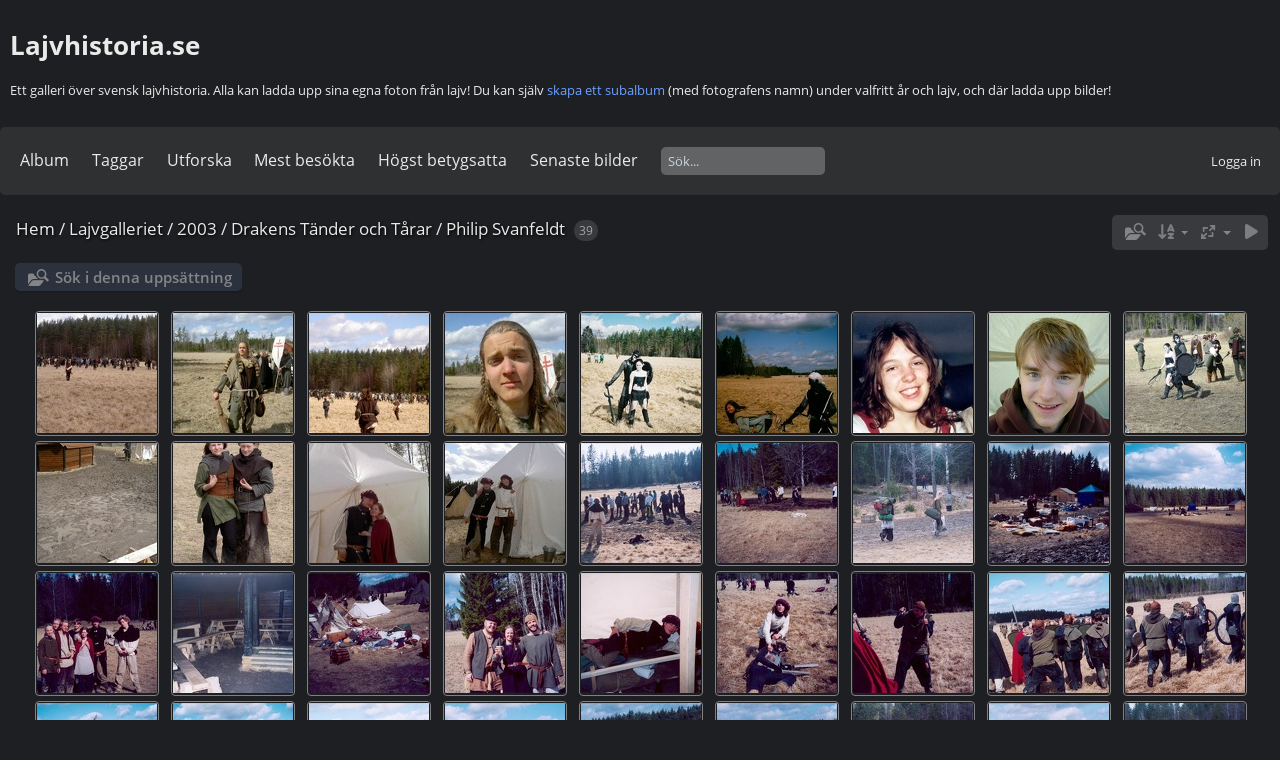

--- FILE ---
content_type: text/html; charset=utf-8
request_url: https://galleri.lajvhistoria.se/?/category/513-philip_svanfeldt
body_size: 20045
content:
<!DOCTYPE html>
<html lang=se dir=ltr>
<head>
<title>Lajvgalleriet / 2003 / Drakens Tänder och Tårar / Philip Svanfeldt</title>
<link rel="shortcut icon" type="image/x-icon" href="themes/default/icon/favicon.ico">
<link rel="stylesheet" type="text/css" href="themes/modus/css/open-sans/open-sans.css"> <link rel="stylesheet" type="text/css" href="_data/combined/1gxzc6h.css">   <link rel=canonical href="index.php?/category/513">
<meta name=viewport content="width=device-width,initial-scale=1">
<meta property="og:url" content="https://galleri.lajvhistoria.se/?/category/513-philip_svanfeldt">
<meta property="og:type" content="website">
<meta property="og:title" content="Philip Svanfeldt">
<meta property="og:image" content="https://galleri.lajvhistoria.se/_data/i/upload/2022/01/04/20220104211820-0abde7fe-me.jpg">
<meta property="og:image:type" content="image/jpeg">

<meta name="generator" content="Piwigo (aka PWG), see piwigo.org">

<meta name="description" content="Lajvgalleriet / 2003 / Drakens Tänder och Tårar / Philip Svanfeldt">


<style type="text/css">
.thumbnails SPAN,.thumbnails .wrap2 A{width:122px}.thumbnails .wrap2{height:123px}@media (-webkit-min-device-pixel-ratio:1.3) and (-webkit-max-device-pixel-ratio:1.7),(min-resolution:124.8dpi) and (max-resolution:163.2dpi){.thumbnails SPAN,.thumbnails .wrap2 A{width:82px}.thumbnails .wrap2{height:83px}.thumbnails .wrap2 IMG{max-width:80px;max-height:80px;}}@media (-webkit-min-device-pixel-ratio:1.7) and (-webkit-max-device-pixel-ratio:2.5),(min-resolution:163.2dpi) and (max-resolution:240dpi){.thumbnails SPAN,.thumbnails .wrap2 A{width:62px}.thumbnails .wrap2{height:63px}.thumbnails .wrap2 IMG{max-width:60px;max-height:60px;}}@media (-webkit-min-device-pixel-ratio:2.5),(min-resolution:240dpi){.thumbnails SPAN,.thumbnails .wrap2 A{width:42px}.thumbnails .wrap2{height:43px}.thumbnails .wrap2 IMG{max-width:40px;max-height:40px;}}@media(max-width:258px) and (-webkit-max-device-pixel-ratio:1),(max-width:258px) and (max-resolution:96dpi),(max-width:178px) and (-webkit-min-device-pixel-ratio:1.3) and (-webkit-max-device-pixel-ratio:1.7),(max-width:178px) and (min-resolution:124.8dpi) and (max-resolution:163.2dpi),(max-width:138px) and (-webkit-min-device-pixel-ratio:1.7) and (-webkit-max-device-pixel-ratio:2.5),(max-width:138px) and (min-resolution:163.2dpi) and (max-resolution:240dpi),(max-width:98px) and (-webkit-min-device-pixel-ratio:2.5),(max-width:98px) and (min-resolution:240dpi){.thumbnails .wrap2{height:auto;border:0}.thumbnails .thumbLegend{height:auto;min-height:4em;overflow:visible;}}@media(max-width:130px) and (-webkit-max-device-pixel-ratio:1),(max-width:130px) and (max-resolution:96dpi),(max-width:90px) and (-webkit-min-device-pixel-ratio:1.3) and (-webkit-max-device-pixel-ratio:1.7),(max-width:90px) and (min-resolution:124.8dpi) and (max-resolution:163.2dpi),(max-width:70px) and (-webkit-min-device-pixel-ratio:1.7) and (-webkit-max-device-pixel-ratio:2.5),(max-width:70px) and (min-resolution:163.2dpi) and (max-resolution:240dpi),(max-width:50px) and (-webkit-min-device-pixel-ratio:2.5),(max-width:50px) and (min-resolution:240dpi){.thumbnails .wrap1{margin:0 0 5px}.thumbnails .wrap2{display:block}.thumbnails SPAN, .thumbnails .wrap2 A{max-width:99.8%}.thumbnails .wrap2 IMG{max-width:100%}}.thumbLegend {font-size: 90%}</style>
</head>

<body id=theCategoryPage class="section-categories category-513  modus-withPageBanner" data-infos='{"section":"categories","category_id":"513"}'>
<div id="theHeader"><div style="padding:10px;">
<h1>Lajvhistoria.se</h1>
Ett galleri över svensk lajvhistoria. Alla kan ladda upp sina egna foton från lajv! Du kan själv <a href="/?/add_photos&category_id=41">skapa ett subalbum</a> (med fotografens namn) under valfritt år och lajv, och där ladda upp bilder!
<br><br>
</div></div>




<aside id=menubar>
		<dl id=mbCategories>
<dt>
	<a href="/?filter=start-recent-7" class="pwg-state-default pwg-button menubarFilter" title="visa endast nyligen publicerade bilder" rel="nofollow"><span class="pwg-icon pwg-icon-filter"> </span></a>
	<a href="index.php?/categories">Album</a>
</dt>
<dd>
  <ul>
    <li >
      <a href="index.php?/category/41"  title="19572 foton i 739 underliggande album">Lajvgalleriet</a>
      <span class="menuInfoCatByChild badge" title="19572 foton i 739 underliggande album">19572</span>
      <span class=albSymbol title="bilder postade de senaste 7 dagarna">✻</span>
    <ul>
    <li >
      <a href="index.php?/category/654"  title="17 foton i detta album">Special: Lajvmerchandise</a>
      <span class="menuInfoCat badge" title="17 foton i detta album">17</span>
      </li>
    
    <li >
      <a href="index.php?/category/8"  title="4 foton i 2 underliggande album">1989</a>
      <span class="menuInfoCatByChild badge" title="4 foton i 2 underliggande album">4</span>
    <ul>
    <li >
      <a href="index.php?/category/587"  title="4 foton i 1 underliggande album">Okänt äventyrsspår</a>
      <span class="menuInfoCatByChild badge" title="4 foton i 1 underliggande album">4</span>
    <ul>
    <li >
      <a href="index.php?/category/588"  title="4 foton i detta album">Okänd fotograf</a>
      <span class="menuInfoCat badge" title="4 foton i detta album">4</span>
      </li>
    </ul></li></ul></li>
    <li >
      <a href="index.php?/category/9"  title="11 foton i 2 underliggande album">1990</a>
      <span class="menuInfoCatByChild badge" title="11 foton i 2 underliggande album">11</span>
    <ul>
    <li >
      <a href="index.php?/category/585"  title="11 foton i 1 underliggande album">Okänt Camelot-lajv</a>
      <span class="menuInfoCatByChild badge" title="11 foton i 1 underliggande album">11</span>
    <ul>
    <li >
      <a href="index.php?/category/586"  title="11 foton i detta album">Okänd fotograf</a>
      <span class="menuInfoCat badge" title="11 foton i detta album">11</span>
      </li>
    </ul></li></ul></li>
    <li >
      <a href="index.php?/category/11"  title="241 foton i 8 underliggande album">1992</a>
      <span class="menuInfoCatByChild badge" title="241 foton i 8 underliggande album">241</span>
    <ul>
    <li >
      <a href="index.php?/category/754"  title="4 foton i 1 underliggande album">Meningen meth Lifvet</a>
      <span class="menuInfoCatByChild badge" title="4 foton i 1 underliggande album">4</span>
    <ul>
    <li >
      <a href="index.php?/category/755"  title="4 foton i detta album">Jacob Gårder</a>
      <span class="menuInfoCat badge" title="4 foton i detta album">4</span>
      </li>
    </ul></li>
    <li >
      <a href="index.php?/category/415"  title="11 foton i 1 underliggande album">Okänt bofferlajv</a>
      <span class="menuInfoCatByChild badge" title="11 foton i 1 underliggande album">11</span>
    <ul>
    <li >
      <a href="index.php?/category/416"  title="11 foton i detta album">Kristoffer Lundholm</a>
      <span class="menuInfoCat badge" title="11 foton i detta album">11</span>
      </li>
    </ul></li>
    <li >
      <a href="index.php?/category/233"  title="138 foton i 1 underliggande album">Trolldalen</a>
      <span class="menuInfoCatByChild badge" title="138 foton i 1 underliggande album">138</span>
    <ul>
    <li >
      <a href="index.php?/category/234"  title="138 foton i detta album">Jukka Tilli</a>
      <span class="menuInfoCat badge" title="138 foton i detta album">138</span>
      </li>
    </ul></li>
    <li >
      <a href="index.php?/category/204"  title="88 foton i 1 underliggande album">Äventyr i Blå Bergen</a>
      <span class="menuInfoCatByChild badge" title="88 foton i 1 underliggande album">88</span>
    <ul>
    <li >
      <a href="index.php?/category/205"  title="88 foton i detta album">Jukka Tilli</a>
      <span class="menuInfoCat badge" title="88 foton i detta album">88</span>
      </li>
    </ul></li></ul></li>
    <li >
      <a href="index.php?/category/12"  title="140 foton i 21 underliggande album">1993</a>
      <span class="menuInfoCatByChild badge" title="140 foton i 21 underliggande album">140</span>
    <ul>
    <li >
      <a href="index.php?/category/618"  title="17 foton i 1 underliggande album">Lajvfotografering Riseberga</a>
      <span class="menuInfoCatByChild badge" title="17 foton i 1 underliggande album">17</span>
    <ul>
    <li >
      <a href="index.php?/category/619"  title="17 foton i detta album">Jukka Tilli</a>
      <span class="menuInfoCat badge" title="17 foton i detta album">17</span>
      </li>
    </ul></li>
    <li >
      <a href="index.php?/category/550"  title="43 foton i 1 underliggande album">Mozews Fusion</a>
      <span class="menuInfoCatByChild badge" title="43 foton i 1 underliggande album">43</span>
    <ul>
    <li >
      <a href="index.php?/category/551"  title="43 foton i detta album">Chrille Nilsson</a>
      <span class="menuInfoCat badge" title="43 foton i detta album">43</span>
      </li>
    </ul></li>
    <li >
      <a href="index.php?/category/483"  title="9 foton i 1 underliggande album">Lajvfest i Forshaga</a>
      <span class="menuInfoCatByChild badge" title="9 foton i 1 underliggande album">9</span>
    <ul>
    <li >
      <a href="index.php?/category/484"  title="9 foton i detta album">Jukka Tilli</a>
      <span class="menuInfoCat badge" title="9 foton i detta album">9</span>
      </li>
    </ul></li>
    <li >
      <a href="index.php?/category/481"  title="6 foton i 1 underliggande album">Tar-Atanamirs Fylke</a>
      <span class="menuInfoCatByChild badge" title="6 foton i 1 underliggande album">6</span>
    <ul>
    <li >
      <a href="index.php?/category/482"  title="6 foton i detta album">Jukka Tilli</a>
      <span class="menuInfoCat badge" title="6 foton i detta album">6</span>
      </li>
    </ul></li>
    <li >
      <a href="index.php?/category/479"  title="2 foton i 1 underliggande album">Eat lead 3</a>
      <span class="menuInfoCatByChild badge" title="2 foton i 1 underliggande album">2</span>
    <ul>
    <li >
      <a href="index.php?/category/480"  title="2 foton i detta album">Jukka Tilli</a>
      <span class="menuInfoCat badge" title="2 foton i detta album">2</span>
      </li>
    </ul></li>
    <li >
      <a href="index.php?/category/231"  title="11 foton i 1 underliggande album">Ariannas Bröllop</a>
      <span class="menuInfoCatByChild badge" title="11 foton i 1 underliggande album">11</span>
    <ul>
    <li >
      <a href="index.php?/category/232"  title="11 foton i detta album">Jukka Tilli</a>
      <span class="menuInfoCat badge" title="11 foton i detta album">11</span>
      </li>
    </ul></li>
    <li >
      <a href="index.php?/category/227"  title="27 foton i 1 underliggande album">Nattens Ögon</a>
      <span class="menuInfoCatByChild badge" title="27 foton i 1 underliggande album">27</span>
    <ul>
    <li >
      <a href="index.php?/category/228"  title="27 foton i detta album">Jukka Tilli</a>
      <span class="menuInfoCat badge" title="27 foton i detta album">27</span>
      </li>
    </ul></li>
    <li >
      <a href="index.php?/category/154"  title="8 foton i 1 underliggande album">Trollmåne</a>
      <span class="menuInfoCatByChild badge" title="8 foton i 1 underliggande album">8</span>
    <ul>
    <li >
      <a href="index.php?/category/155"  title="8 foton i detta album">Olle Sahlin</a>
      <span class="menuInfoCat badge" title="8 foton i detta album">8</span>
      </li>
    </ul></li>
    <li >
      <a href="index.php?/category/152"  title="6 foton i 2 underliggande album">Spegel</a>
      <span class="menuInfoCatByChild badge" title="6 foton i 2 underliggande album">6</span>
    <ul>
    <li >
      <a href="index.php?/category/478"  title="1 bild i detta album">Jukka Tilli</a>
      <span class="menuInfoCat badge" title="1 bild i detta album">1</span>
      </li>
    
    <li >
      <a href="index.php?/category/153"  title="5 foton i detta album">Olle Sahlin</a>
      <span class="menuInfoCat badge" title="5 foton i detta album">5</span>
      </li>
    </ul></li>
    <li >
      <a href="index.php?/category/86"  title="11 foton i 1 underliggande album">Morogoon</a>
      <span class="menuInfoCatByChild badge" title="11 foton i 1 underliggande album">11</span>
    <ul>
    <li >
      <a href="index.php?/category/87"  title="11 foton i detta album">Jakob Richloow</a>
      <span class="menuInfoCat badge" title="11 foton i detta album">11</span>
      </li>
    </ul></li></ul></li>
    <li >
      <a href="index.php?/category/13"  title="192 foton i 29 underliggande album">1994</a>
      <span class="menuInfoCatByChild badge" title="192 foton i 29 underliggande album">192</span>
    <ul>
    <li >
      <a href="index.php?/category/527"  title="12 foton i 1 underliggande album">Arielas dag</a>
      <span class="menuInfoCatByChild badge" title="12 foton i 1 underliggande album">12</span>
    <ul>
    <li >
      <a href="index.php?/category/528"  title="12 foton i detta album">Theo Axner</a>
      <span class="menuInfoCat badge" title="12 foton i detta album">12</span>
      </li>
    </ul></li>
    <li >
      <a href="index.php?/category/270"  title="3 foton i 1 underliggande album">Mörk Gryning</a>
      <span class="menuInfoCatByChild badge" title="3 foton i 1 underliggande album">3</span>
    <ul>
    <li >
      <a href="index.php?/category/271"  title="3 foton i detta album">Jakob Richloow</a>
      <span class="menuInfoCat badge" title="3 foton i detta album">3</span>
      </li>
    </ul></li>
    <li >
      <a href="index.php?/category/343"  title="115 foton i 13 underliggande album">Trenne Byar</a>
      <span class="menuInfoCatByChild badge" title="115 foton i 13 underliggande album">115</span>
    <ul>
    <li >
      <a href="index.php?/category/356"  title="12 foton i detta album">Samir Belarbi</a>
      <span class="menuInfoCat badge" title="12 foton i detta album">12</span>
      </li>
    
    <li >
      <a href="index.php?/category/355"  title="2 foton i detta album">Paul Jorisch</a>
      <span class="menuInfoCat badge" title="2 foton i detta album">2</span>
      </li>
    
    <li >
      <a href="index.php?/category/354"  title="1 bild i detta album">Olle Sahlin</a>
      <span class="menuInfoCat badge" title="1 bild i detta album">1</span>
      </li>
    
    <li >
      <a href="index.php?/category/353"  title="1 bild i detta album">Okänd</a>
      <span class="menuInfoCat badge" title="1 bild i detta album">1</span>
      </li>
    
    <li >
      <a href="index.php?/category/352"  title="4 foton i detta album">Niklas Arugård</a>
      <span class="menuInfoCat badge" title="4 foton i detta album">4</span>
      </li>
    
    <li >
      <a href="index.php?/category/351"  title="17 foton i detta album">Magnus Lekberg</a>
      <span class="menuInfoCat badge" title="17 foton i detta album">17</span>
      </li>
    
    <li >
      <a href="index.php?/category/350"  title="13 foton i detta album">Linus Ehn</a>
      <span class="menuInfoCat badge" title="13 foton i detta album">13</span>
      </li>
    
    <li >
      <a href="index.php?/category/349"  title="4 foton i detta album">Jesper Berglund</a>
      <span class="menuInfoCat badge" title="4 foton i detta album">4</span>
      </li>
    
    <li >
      <a href="index.php?/category/348"  title="24 foton i detta album">Jenny Drakenlind</a>
      <span class="menuInfoCat badge" title="24 foton i detta album">24</span>
      </li>
    
    <li >
      <a href="index.php?/category/347"  title="2 foton i detta album">Henrik Bergqvist</a>
      <span class="menuInfoCat badge" title="2 foton i detta album">2</span>
      </li>
    
    <li >
      <a href="index.php?/category/346"  title="12 foton i detta album">Egil Moe</a>
      <span class="menuInfoCat badge" title="12 foton i detta album">12</span>
      </li>
    
    <li >
      <a href="index.php?/category/345"  title="17 foton i detta album">Åsa Mårtensson</a>
      <span class="menuInfoCat badge" title="17 foton i detta album">17</span>
      </li>
    
    <li >
      <a href="index.php?/category/344"  title="6 foton i detta album">Anders Graneberg</a>
      <span class="menuInfoCat badge" title="6 foton i detta album">6</span>
      </li>
    </ul></li>
    <li >
      <a href="index.php?/category/229"  title="28 foton i 1 underliggande album">Nidvinter</a>
      <span class="menuInfoCatByChild badge" title="28 foton i 1 underliggande album">28</span>
    <ul>
    <li >
      <a href="index.php?/category/230"  title="28 foton i detta album">Jukka Tilli</a>
      <span class="menuInfoCat badge" title="28 foton i detta album">28</span>
      </li>
    </ul></li>
    <li >
      <a href="index.php?/category/160"  title="15 foton i 2 underliggande album">Silverskäran</a>
      <span class="menuInfoCatByChild badge" title="15 foton i 2 underliggande album">15</span>
    <ul>
    <li >
      <a href="index.php?/category/240"  title="10 foton i detta album">Carl Gustafsson</a>
      <span class="menuInfoCat badge" title="10 foton i detta album">10</span>
      </li>
    
    <li >
      <a href="index.php?/category/161"  title="5 foton i detta album">Olle Sahlin</a>
      <span class="menuInfoCat badge" title="5 foton i detta album">5</span>
      </li>
    </ul></li>
    <li >
      <a href="index.php?/category/158"  title="8 foton i 1 underliggande album">Jakten på Ljusbringaren</a>
      <span class="menuInfoCatByChild badge" title="8 foton i 1 underliggande album">8</span>
    <ul>
    <li >
      <a href="index.php?/category/159"  title="8 foton i detta album">Olle Sahlin</a>
      <span class="menuInfoCat badge" title="8 foton i detta album">8</span>
      </li>
    </ul></li>
    <li >
      <a href="index.php?/category/156"  title="4 foton i 1 underliggande album">Svart Vendetta</a>
      <span class="menuInfoCatByChild badge" title="4 foton i 1 underliggande album">4</span>
    <ul>
    <li >
      <a href="index.php?/category/157"  title="4 foton i detta album">Olle Sahlin</a>
      <span class="menuInfoCat badge" title="4 foton i detta album">4</span>
      </li>
    </ul></li>
    <li >
      <a href="index.php?/category/73"  title="7 foton i 1 underliggande album">Skuggornas Dal</a>
      <span class="menuInfoCatByChild badge" title="7 foton i 1 underliggande album">7</span>
    <ul>
    <li >
      <a href="index.php?/category/74"  title="7 foton i detta album">Jakob Richloow</a>
      <span class="menuInfoCat badge" title="7 foton i detta album">7</span>
      </li>
    </ul></li></ul></li>
    <li >
      <a href="index.php?/category/14"  title="151 foton i 12 underliggande album">1995</a>
      <span class="menuInfoCatByChild badge" title="151 foton i 12 underliggande album">151</span>
    <ul>
    <li >
      <a href="index.php?/category/529"  title="18 foton i 1 underliggande album">Den sista utvägen</a>
      <span class="menuInfoCatByChild badge" title="18 foton i 1 underliggande album">18</span>
    <ul>
    <li >
      <a href="index.php?/category/530"  title="18 foton i detta album">Leo Rosedahl</a>
      <span class="menuInfoCat badge" title="18 foton i detta album">18</span>
      </li>
    </ul></li>
    <li >
      <a href="index.php?/category/243"  title="20 foton i 1 underliggande album">Stormlyktan</a>
      <span class="menuInfoCatByChild badge" title="20 foton i 1 underliggande album">20</span>
    <ul>
    <li >
      <a href="index.php?/category/244"  title="20 foton i detta album">Carl Gustafsson</a>
      <span class="menuInfoCat badge" title="20 foton i detta album">20</span>
      </li>
    </ul></li>
    <li >
      <a href="index.php?/category/216"  title="6 foton i 1 underliggande album">Sorgens Vagga</a>
      <span class="menuInfoCatByChild badge" title="6 foton i 1 underliggande album">6</span>
    <ul>
    <li >
      <a href="index.php?/category/217"  title="6 foton i detta album">Carl Gustafsson</a>
      <span class="menuInfoCat badge" title="6 foton i detta album">6</span>
      </li>
    </ul></li>
    <li >
      <a href="index.php?/category/120"  title="20 foton i 1 underliggande album">Skymningstjärnen</a>
      <span class="menuInfoCatByChild badge" title="20 foton i 1 underliggande album">20</span>
    <ul>
    <li >
      <a href="index.php?/category/121"  title="20 foton i detta album">Olle Sahlin</a>
      <span class="menuInfoCat badge" title="20 foton i detta album">20</span>
      </li>
    </ul></li>
    <li >
      <a href="index.php?/category/55"  title="87 foton i 3 underliggande album">Toppmötet</a>
      <span class="menuInfoCatByChild badge" title="87 foton i 3 underliggande album">87</span>
    <ul>
    <li >
      <a href="index.php?/category/58"  title="5 foton i detta album">Thomas Engström</a>
      <span class="menuInfoCat badge" title="5 foton i detta album">5</span>
      </li>
    
    <li >
      <a href="index.php?/category/57"  title="32 foton i detta album">Anna Kvarnström</a>
      <span class="menuInfoCat badge" title="32 foton i detta album">32</span>
      </li>
    
    <li >
      <a href="index.php?/category/56"  title="50 foton i detta album">Jukka Tilli</a>
      <span class="menuInfoCat badge" title="50 foton i detta album">50</span>
      </li>
    </ul></li></ul></li>
    <li >
      <a href="index.php?/category/15"  title="49 foton i 8 underliggande album">1996</a>
      <span class="menuInfoCatByChild badge" title="49 foton i 8 underliggande album">49</span>
    <ul>
    <li >
      <a href="index.php?/category/531"  title="12 foton i 1 underliggande album">Mardrömstimmen</a>
      <span class="menuInfoCatByChild badge" title="12 foton i 1 underliggande album">12</span>
    <ul>
    <li >
      <a href="index.php?/category/532"  title="12 foton i detta album">Leo Rosedahl</a>
      <span class="menuInfoCat badge" title="12 foton i detta album">12</span>
      </li>
    </ul></li>
    <li >
      <a href="index.php?/category/241"  title="3 foton i 1 underliggande album">Musikanternas Kamp</a>
      <span class="menuInfoCatByChild badge" title="3 foton i 1 underliggande album">3</span>
    <ul>
    <li >
      <a href="index.php?/category/242"  title="3 foton i detta album">Carl Gustafsson</a>
      <span class="menuInfoCat badge" title="3 foton i detta album">3</span>
      </li>
    </ul></li>
    <li >
      <a href="index.php?/category/235"  title="9 foton i 1 underliggande album">Byarna vid Seakua</a>
      <span class="menuInfoCatByChild badge" title="9 foton i 1 underliggande album">9</span>
    <ul>
    <li >
      <a href="index.php?/category/236"  title="9 foton i detta album">Carl Gustafsson</a>
      <span class="menuInfoCat badge" title="9 foton i detta album">9</span>
      </li>
    </ul></li>
    <li >
      <a href="index.php?/category/218"  title="25 foton i 1 underliggande album">Skuggting</a>
      <span class="menuInfoCatByChild badge" title="25 foton i 1 underliggande album">25</span>
    <ul>
    <li >
      <a href="index.php?/category/219"  title="25 foton i detta album">Carl Gustafsson</a>
      <span class="menuInfoCat badge" title="25 foton i detta album">25</span>
      </li>
    </ul></li></ul></li>
    <li >
      <a href="index.php?/category/16"  title="185 foton i 11 underliggande album">1997</a>
      <span class="menuInfoCatByChild badge" title="185 foton i 11 underliggande album">185</span>
    <ul>
    <li >
      <a href="index.php?/category/475"  title="25 foton i 1 underliggande album">Gutna Althingi</a>
      <span class="menuInfoCatByChild badge" title="25 foton i 1 underliggande album">25</span>
    <ul>
    <li >
      <a href="index.php?/category/476"  title="25 foton i detta album">Jukka Tilli</a>
      <span class="menuInfoCat badge" title="25 foton i detta album">25</span>
      </li>
    </ul></li>
    <li >
      <a href="index.php?/category/170"  title="5 foton i 1 underliggande album">Midirdalen</a>
      <span class="menuInfoCatByChild badge" title="5 foton i 1 underliggande album">5</span>
    <ul>
    <li >
      <a href="index.php?/category/171"  title="5 foton i detta album">Cilla de Mander Florin</a>
      <span class="menuInfoCat badge" title="5 foton i detta album">5</span>
      </li>
    </ul></li>
    <li >
      <a href="index.php?/category/162"  title="152 foton i 4 underliggande album">Nyteg</a>
      <span class="menuInfoCatByChild badge" title="152 foton i 4 underliggande album">152</span>
    <ul>
    <li >
      <a href="index.php?/category/477"  title="65 foton i detta album">Jukka Tilli</a>
      <span class="menuInfoCat badge" title="65 foton i detta album">65</span>
      </li>
    
    <li >
      <a href="index.php?/category/301"  title="13 foton i detta album">Lisa Tegelmark</a>
      <span class="menuInfoCat badge" title="13 foton i detta album">13</span>
      </li>
    
    <li >
      <a href="index.php?/category/169"  title="12 foton i detta album">Cilla de Mander Florin</a>
      <span class="menuInfoCat badge" title="12 foton i detta album">12</span>
      </li>
    
    <li >
      <a href="index.php?/category/163"  title="62 foton i detta album">Olle Sahlin</a>
      <span class="menuInfoCat badge" title="62 foton i detta album">62</span>
      </li>
    </ul></li>
    <li >
      <a href="index.php?/category/100"  title="3 foton i 1 underliggande album">Blå Lejon</a>
      <span class="menuInfoCatByChild badge" title="3 foton i 1 underliggande album">3</span>
    <ul>
    <li >
      <a href="index.php?/category/101"  title="3 foton i detta album">Jennie Lindahl</a>
      <span class="menuInfoCat badge" title="3 foton i detta album">3</span>
      </li>
    </ul></li></ul></li>
    <li >
      <a href="index.php?/category/17"  title="318 foton i 20 underliggande album">1998</a>
      <span class="menuInfoCatByChild badge" title="318 foton i 20 underliggande album">318</span>
      <span class=albSymbol title="bilder postade de senaste 7 dagarna">✻</span>
    <ul>
    <li >
      <a href="index.php?/category/445"  title="44 foton i 1 underliggande album">Durnea - Furstens fall</a>
      <span class="menuInfoCatByChild badge" title="44 foton i 1 underliggande album">44</span>
    <ul>
    <li >
      <a href="index.php?/category/446"  title="44 foton i detta album">Helena Hagman</a>
      <span class="menuInfoCat badge" title="44 foton i detta album">44</span>
      </li>
    </ul></li>
    <li >
      <a href="index.php?/category/443"  title="14 foton i 1 underliggande album">Älvornas Skatt</a>
      <span class="menuInfoCatByChild badge" title="14 foton i 1 underliggande album">14</span>
    <ul>
    <li >
      <a href="index.php?/category/444"  title="14 foton i detta album">Paul Abrigo</a>
      <span class="menuInfoCat badge" title="14 foton i detta album">14</span>
      </li>
    </ul></li>
    <li >
      <a href="index.php?/category/395"  title="7 foton i 1 underliggande album">Kampen i Näckedal</a>
      <span class="menuInfoCatByChild badge" title="7 foton i 1 underliggande album">7</span>
    <ul>
    <li >
      <a href="index.php?/category/396"  title="7 foton i detta album">Olle Granath</a>
      <span class="menuInfoCat badge" title="7 foton i detta album">7</span>
      </li>
    </ul></li>
    <li >
      <a href="index.php?/category/302"  title="71 foton i 3 underliggande album">Högting</a>
      <span class="menuInfoCatByChild badge" title="71 foton i 3 underliggande album">71</span>
    <ul>
    <li >
      <a href="index.php?/category/473"  title="37 foton i detta album">Jukka Tilli</a>
      <span class="menuInfoCat badge" title="37 foton i detta album">37</span>
      </li>
    
    <li >
      <a href="index.php?/category/397"  title="8 foton i detta album">Okänd</a>
      <span class="menuInfoCat badge" title="8 foton i detta album">8</span>
      </li>
    
    <li >
      <a href="index.php?/category/303"  title="26 foton i detta album">Lisa Tegelmark</a>
      <span class="menuInfoCat badge" title="26 foton i detta album">26</span>
      </li>
    </ul></li>
    <li >
      <a href="index.php?/category/202"  title="45 foton i 2 underliggande album">Ilkabreth 1 - Dimmornas dans</a>
      <span class="menuInfoCatByChild badge" title="45 foton i 2 underliggande album">45</span>
    <ul>
    <li >
      <a href="index.php?/category/393"  title="29 foton i detta album">Okänd</a>
      <span class="menuInfoCat badge" title="29 foton i detta album">29</span>
      </li>
    
    <li >
      <a href="index.php?/category/203"  title="16 foton i detta album">Jenny Viberg Björklund</a>
      <span class="menuInfoCat badge" title="16 foton i detta album">16</span>
      </li>
    </ul></li>
    <li >
      <a href="index.php?/category/200"  title="8 foton i 1 underliggande album">Sensommarfesten I</a>
      <span class="menuInfoCatByChild badge" title="8 foton i 1 underliggande album">8</span>
    <ul>
    <li >
      <a href="index.php?/category/201"  title="8 foton i detta album">Jenny Viberg Björklund</a>
      <span class="menuInfoCat badge" title="8 foton i detta album">8</span>
      </li>
    </ul></li>
    <li >
      <a href="index.php?/category/164"  title="119 foton i 2 underliggande album">Gränsen</a>
      <span class="menuInfoCatByChild badge" title="119 foton i 2 underliggande album">119</span>
    <ul>
    <li >
      <a href="index.php?/category/166"  title="66 foton i detta album">Elin & Lisa Hamre</a>
      <span class="menuInfoCat badge" title="66 foton i detta album">66</span>
      </li>
    
    <li >
      <a href="index.php?/category/165"  title="53 foton i detta album">Olle Sahlin</a>
      <span class="menuInfoCat badge" title="53 foton i detta album">53</span>
      </li>
    </ul></li>
    <li >
      <a href="index.php?/category/766"  title="10 foton i 1 underliggande album">Skärvan</a>
      <span class="menuInfoCatByChild badge" title="10 foton i 1 underliggande album">10</span>
      <span class=albSymbol title="bilder postade de senaste 7 dagarna">✻</span>
    <ul>
    <li >
      <a href="index.php?/category/767"  title="10 foton i detta album">Eva Örndahl</a>
      <span class="menuInfoCat badge" title="10 foton i detta album">10</span>
      <span class=albSymbol title="bilder postade de senaste 7 dagarna">✽</span>
      </li>
    </ul></li></ul></li>
    <li >
      <a href="index.php?/category/18"  title="875 foton i 67 underliggande album">1999</a>
      <span class="menuInfoCatByChild badge" title="875 foton i 67 underliggande album">875</span>
    <ul>
    <li >
      <a href="index.php?/category/596"  title="163 foton i 4 underliggande album">Knappnålshuvudet</a>
      <span class="menuInfoCatByChild badge" title="163 foton i 4 underliggande album">163</span>
    <ul>
    <li >
      <a href="index.php?/category/630"  title="2 foton i detta album">JR</a>
      <span class="menuInfoCat badge" title="2 foton i detta album">2</span>
      </li>
    
    <li >
      <a href="index.php?/category/600"  title="4 foton i detta album">Susanne Gräslund</a>
      <span class="menuInfoCat badge" title="4 foton i detta album">4</span>
      </li>
    
    <li >
      <a href="index.php?/category/598"  title="36 foton i detta album">Jerker Kihlstedt</a>
      <span class="menuInfoCat badge" title="36 foton i detta album">36</span>
      </li>
    
    <li >
      <a href="index.php?/category/597"  title="121 foton i detta album">Okänd fotograf</a>
      <span class="menuInfoCat badge" title="121 foton i detta album">121</span>
      </li>
    </ul></li>
    <li >
      <a href="index.php?/category/491"  title="9 foton i 1 underliggande album">Släktfejden</a>
      <span class="menuInfoCatByChild badge" title="9 foton i 1 underliggande album">9</span>
    <ul>
    <li >
      <a href="index.php?/category/492"  title="9 foton i detta album">Hannu Larsson</a>
      <span class="menuInfoCat badge" title="9 foton i detta album">9</span>
      </li>
    </ul></li>
    <li >
      <a href="index.php?/category/449"  title="27 foton i 1 underliggande album">Midnattseld</a>
      <span class="menuInfoCatByChild badge" title="27 foton i 1 underliggande album">27</span>
    <ul>
    <li >
      <a href="index.php?/category/450"  title="27 foton i detta album">Okänd</a>
      <span class="menuInfoCat badge" title="27 foton i detta album">27</span>
      </li>
    </ul></li>
    <li >
      <a href="index.php?/category/413"  title="16 foton i 1 underliggande album">Trolldom</a>
      <span class="menuInfoCatByChild badge" title="16 foton i 1 underliggande album">16</span>
    <ul>
    <li >
      <a href="index.php?/category/414"  title="16 foton i detta album">Daniel Green</a>
      <span class="menuInfoCat badge" title="16 foton i detta album">16</span>
      </li>
    </ul></li>
    <li >
      <a href="index.php?/category/400"  title="76 foton i 11 underliggande album">Sierskans spådom</a>
      <span class="menuInfoCatByChild badge" title="76 foton i 11 underliggande album">76</span>
    <ul>
    <li >
      <a href="index.php?/category/411"  title="1 bild i detta album">Ylva Granath</a>
      <span class="menuInfoCat badge" title="1 bild i detta album">1</span>
      </li>
    
    <li >
      <a href="index.php?/category/410"  title="6 foton i detta album">Stefan Schelander</a>
      <span class="menuInfoCat badge" title="6 foton i detta album">6</span>
      </li>
    
    <li >
      <a href="index.php?/category/409"  title="16 foton i detta album">Patrick Roberts</a>
      <span class="menuInfoCat badge" title="16 foton i detta album">16</span>
      </li>
    
    <li >
      <a href="index.php?/category/408"  title="1 bild i detta album">Okänd</a>
      <span class="menuInfoCat badge" title="1 bild i detta album">1</span>
      </li>
    
    <li >
      <a href="index.php?/category/407"  title="10 foton i detta album">Kristoffer Ekenhammar</a>
      <span class="menuInfoCat badge" title="10 foton i detta album">10</span>
      </li>
    
    <li >
      <a href="index.php?/category/406"  title="1 bild i detta album">Joakim Karlkvist</a>
      <span class="menuInfoCat badge" title="1 bild i detta album">1</span>
      </li>
    
    <li >
      <a href="index.php?/category/405"  title="6 foton i detta album">Jennie Fröberg</a>
      <span class="menuInfoCat badge" title="6 foton i detta album">6</span>
      </li>
    
    <li >
      <a href="index.php?/category/404"  title="15 foton i detta album">Erik Söderberg</a>
      <span class="menuInfoCat badge" title="15 foton i detta album">15</span>
      </li>
    
    <li >
      <a href="index.php?/category/403"  title="9 foton i detta album">Bo Lundvang</a>
      <span class="menuInfoCat badge" title="9 foton i detta album">9</span>
      </li>
    
    <li >
      <a href="index.php?/category/402"  title="1 bild i detta album">Anders Klintholm</a>
      <span class="menuInfoCat badge" title="1 bild i detta album">1</span>
      </li>
    
    <li >
      <a href="index.php?/category/401"  title="10 foton i detta album">Anders Faxén</a>
      <span class="menuInfoCat badge" title="10 foton i detta album">10</span>
      </li>
    </ul></li>
    <li >
      <a href="index.php?/category/368"  title="43 foton i 1 underliggande album">I månens skugga</a>
      <span class="menuInfoCatByChild badge" title="43 foton i 1 underliggande album">43</span>
    <ul>
    <li >
      <a href="index.php?/category/369"  title="43 foton i detta album">Jakob Richloow</a>
      <span class="menuInfoCat badge" title="43 foton i detta album">43</span>
      </li>
    </ul></li>
    <li >
      <a href="index.php?/category/299"  title="53 foton i 2 underliggande album">Röd Måne</a>
      <span class="menuInfoCatByChild badge" title="53 foton i 2 underliggande album">53</span>
    <ul>
    <li >
      <a href="index.php?/category/733"  title="46 foton i detta album">Okänd fotograf</a>
      <span class="menuInfoCat badge" title="46 foton i detta album">46</span>
      </li>
    
    <li >
      <a href="index.php?/category/300"  title="7 foton i detta album">Lisa Tegelmark</a>
      <span class="menuInfoCat badge" title="7 foton i detta album">7</span>
      </li>
    </ul></li>
    <li >
      <a href="index.php?/category/264"  title="21 foton i 1 underliggande album">Älvdrottningens Hemlighet</a>
      <span class="menuInfoCatByChild badge" title="21 foton i 1 underliggande album">21</span>
    <ul>
    <li >
      <a href="index.php?/category/265"  title="21 foton i detta album">Jakob Richloow</a>
      <span class="menuInfoCat badge" title="21 foton i detta album">21</span>
      </li>
    </ul></li>
    <li >
      <a href="index.php?/category/249"  title="23 foton i 1 underliggande album">Musikanternas Kamp</a>
      <span class="menuInfoCatByChild badge" title="23 foton i 1 underliggande album">23</span>
    <ul>
    <li >
      <a href="index.php?/category/250"  title="23 foton i detta album">Anneli Glimmerdahl</a>
      <span class="menuInfoCat badge" title="23 foton i detta album">23</span>
      </li>
    </ul></li>
    <li >
      <a href="index.php?/category/247"  title="7 foton i 1 underliggande album">Åskstenen</a>
      <span class="menuInfoCatByChild badge" title="7 foton i 1 underliggande album">7</span>
    <ul>
    <li >
      <a href="index.php?/category/248"  title="7 foton i detta album">Carl Gustafsson</a>
      <span class="menuInfoCat badge" title="7 foton i detta album">7</span>
      </li>
    </ul></li>
    <li >
      <a href="index.php?/category/245"  title="6 foton i 1 underliggande album">Kodnamn 7:2</a>
      <span class="menuInfoCatByChild badge" title="6 foton i 1 underliggande album">6</span>
    <ul>
    <li >
      <a href="index.php?/category/246"  title="6 foton i detta album">Carl Gustafsson</a>
      <span class="menuInfoCat badge" title="6 foton i detta album">6</span>
      </li>
    </ul></li>
    <li >
      <a href="index.php?/category/237"  title="28 foton i 2 underliggande album">Lyktsken</a>
      <span class="menuInfoCatByChild badge" title="28 foton i 2 underliggande album">28</span>
    <ul>
    <li >
      <a href="index.php?/category/239"  title="5 foton i detta album">Johan Röklander</a>
      <span class="menuInfoCat badge" title="5 foton i detta album">5</span>
      </li>
    
    <li >
      <a href="index.php?/category/238"  title="23 foton i detta album">Carl Gustafsson</a>
      <span class="menuInfoCat badge" title="23 foton i detta album">23</span>
      </li>
    </ul></li>
    <li >
      <a href="index.php?/category/179"  title="116 foton i 10 underliggande album">Thule i Brand</a>
      <span class="menuInfoCatByChild badge" title="116 foton i 10 underliggande album">116</span>
    <ul>
    <li >
      <a href="index.php?/category/191"  title="8 foton i detta album">Ylva Sjunnesson</a>
      <span class="menuInfoCat badge" title="8 foton i detta album">8</span>
      </li>
    
    <li >
      <a href="index.php?/category/190"  title="6 foton i detta album">Staffan Ericsson</a>
      <span class="menuInfoCat badge" title="6 foton i detta album">6</span>
      </li>
    
    <li >
      <a href="index.php?/category/189"  title="11 foton i detta album">Okänd</a>
      <span class="menuInfoCat badge" title="11 foton i detta album">11</span>
      </li>
    
    <li >
      <a href="index.php?/category/188"  title="4 foton i detta album">Markus Waltersten</a>
      <span class="menuInfoCat badge" title="4 foton i detta album">4</span>
      </li>
    
    <li >
      <a href="index.php?/category/187"  title="65 foton i detta album">Kalle Burbeck</a>
      <span class="menuInfoCat badge" title="65 foton i detta album">65</span>
      </li>
    
    <li >
      <a href="index.php?/category/186"  title="2 foton i detta album">Henrik Hoffström</a>
      <span class="menuInfoCat badge" title="2 foton i detta album">2</span>
      </li>
    
    <li >
      <a href="index.php?/category/185"  title="3 foton i detta album">David Almer</a>
      <span class="menuInfoCat badge" title="3 foton i detta album">3</span>
      </li>
    
    <li >
      <a href="index.php?/category/184"  title="5 foton i detta album">Bella Ekström</a>
      <span class="menuInfoCat badge" title="5 foton i detta album">5</span>
      </li>
    
    <li >
      <a href="index.php?/category/183"  title="4 foton i detta album">Alexander Rasmusson</a>
      <span class="menuInfoCat badge" title="4 foton i detta album">4</span>
      </li>
    
    <li >
      <a href="index.php?/category/182"  title="8 foton i detta album">Dan Berglund</a>
      <span class="menuInfoCat badge" title="8 foton i detta album">8</span>
      </li>
    </ul></li>
    <li >
      <a href="index.php?/category/118"  title="19 foton i 1 underliggande album">Carolus Rex</a>
      <span class="menuInfoCatByChild badge" title="19 foton i 1 underliggande album">19</span>
    <ul>
    <li >
      <a href="index.php?/category/119"  title="19 foton i detta album">Olle Sahlin</a>
      <span class="menuInfoCat badge" title="19 foton i detta album">19</span>
      </li>
    </ul></li>
    <li >
      <a href="index.php?/category/116"  title="4 foton i 1 underliggande album">Ilkabreth II</a>
      <span class="menuInfoCatByChild badge" title="4 foton i 1 underliggande album">4</span>
    <ul>
    <li >
      <a href="index.php?/category/117"  title="4 foton i detta album">Jenny Viberg Björklund</a>
      <span class="menuInfoCat badge" title="4 foton i detta album">4</span>
      </li>
    </ul></li>
    <li >
      <a href="index.php?/category/104"  title="13 foton i 1 underliggande album">Eldarna i Vargaland II</a>
      <span class="menuInfoCatByChild badge" title="13 foton i 1 underliggande album">13</span>
    <ul>
    <li >
      <a href="index.php?/category/105"  title="13 foton i detta album">Jennie Lindahl</a>
      <span class="menuInfoCat badge" title="13 foton i detta album">13</span>
      </li>
    </ul></li>
    <li >
      <a href="index.php?/category/102"  title="22 foton i 3 underliggande album">Bröllop vid Härkeberga</a>
      <span class="menuInfoCatByChild badge" title="22 foton i 3 underliggande album">22</span>
    <ul>
    <li >
      <a href="index.php?/category/448"  title="2 foton i detta album">Kristoffer Robin</a>
      <span class="menuInfoCat badge" title="2 foton i detta album">2</span>
      </li>
    
    <li >
      <a href="index.php?/category/447"  title="5 foton i detta album">Hans Gidenstam & Kristina Kallin</a>
      <span class="menuInfoCat badge" title="5 foton i detta album">5</span>
      </li>
    
    <li >
      <a href="index.php?/category/103"  title="15 foton i detta album">Jennie Lindahl</a>
      <span class="menuInfoCat badge" title="15 foton i detta album">15</span>
      </li>
    </ul></li>
    <li >
      <a href="index.php?/category/94"  title="26 foton i 1 underliggande album">Trolltider</a>
      <span class="menuInfoCatByChild badge" title="26 foton i 1 underliggande album">26</span>
    <ul>
    <li >
      <a href="index.php?/category/95"  title="26 foton i detta album">Anna Mustonen</a>
      <span class="menuInfoCat badge" title="26 foton i detta album">26</span>
      </li>
    </ul></li>
    <li >
      <a href="index.php?/category/64"  title="12 foton i 2 underliggande album">Middagen</a>
      <span class="menuInfoCatByChild badge" title="12 foton i 2 underliggande album">12</span>
    <ul>
    <li >
      <a href="index.php?/category/521"  title="11 foton i detta album">Okänd</a>
      <span class="menuInfoCat badge" title="11 foton i detta album">11</span>
      </li>
    
    <li >
      <a href="index.php?/category/65"  title="1 bild i detta album">Johan Röklander</a>
      <span class="menuInfoCat badge" title="1 bild i detta album">1</span>
      </li>
    </ul></li>
    <li >
      <a href="index.php?/category/59"  title="191 foton i 1 underliggande album">Graalens Hemlighet</a>
      <span class="menuInfoCatByChild badge" title="191 foton i 1 underliggande album">191</span>
    <ul>
    <li >
      <a href="index.php?/category/60"  title="191 foton i detta album">Mikael Holmlund</a>
      <span class="menuInfoCat badge" title="191 foton i detta album">191</span>
      </li>
    </ul></li></ul></li>
    <li >
      <a href="index.php?/category/19"  title="264 foton i 31 underliggande album">2000</a>
      <span class="menuInfoCatByChild badge" title="264 foton i 31 underliggande album">264</span>
    <ul>
    <li >
      <a href="index.php?/category/742"  title="16 foton i 1 underliggande album">Uppland Runt</a>
      <span class="menuInfoCatByChild badge" title="16 foton i 1 underliggande album">16</span>
    <ul>
    <li >
      <a href="index.php?/category/743"  title="16 foton i detta album">Martin Jönsson</a>
      <span class="menuInfoCat badge" title="16 foton i detta album">16</span>
      </li>
    </ul></li>
    <li >
      <a href="index.php?/category/542"  title="13 foton i 1 underliggande album">Cerberos</a>
      <span class="menuInfoCatByChild badge" title="13 foton i 1 underliggande album">13</span>
    <ul>
    <li >
      <a href="index.php?/category/546"  title="13 foton i detta album">Johan Röklander</a>
      <span class="menuInfoCat badge" title="13 foton i detta album">13</span>
      </li>
    </ul></li>
    <li >
      <a href="index.php?/category/537"  title="41 foton i 4 underliggande album">Stormfåglar</a>
      <span class="menuInfoCatByChild badge" title="41 foton i 4 underliggande album">41</span>
    <ul>
    <li >
      <a href="index.php?/category/541"  title="18 foton i detta album">Niklas Silfwerling</a>
      <span class="menuInfoCat badge" title="18 foton i detta album">18</span>
      </li>
    
    <li >
      <a href="index.php?/category/540"  title="4 foton i detta album">Lotta Falge</a>
      <span class="menuInfoCat badge" title="4 foton i detta album">4</span>
      </li>
    
    <li >
      <a href="index.php?/category/539"  title="7 foton i detta album">Daniel Magnusson</a>
      <span class="menuInfoCat badge" title="7 foton i detta album">7</span>
      </li>
    
    <li >
      <a href="index.php?/category/538"  title="12 foton i detta album">Torgny Johansson</a>
      <span class="menuInfoCat badge" title="12 foton i detta album">12</span>
      </li>
    </ul></li>
    <li >
      <a href="index.php?/category/533"  title="20 foton i 3 underliggande album">Gott år och fred</a>
      <span class="menuInfoCatByChild badge" title="20 foton i 3 underliggande album">20</span>
    <ul>
    <li >
      <a href="index.php?/category/536"  title="5 foton i detta album">Torgny Johansson</a>
      <span class="menuInfoCat badge" title="5 foton i detta album">5</span>
      </li>
    
    <li >
      <a href="index.php?/category/535"  title="6 foton i detta album">Maria Sundstedt</a>
      <span class="menuInfoCat badge" title="6 foton i detta album">6</span>
      </li>
    
    <li >
      <a href="index.php?/category/534"  title="9 foton i detta album">Tova Gerge</a>
      <span class="menuInfoCat badge" title="9 foton i detta album">9</span>
      </li>
    </ul></li>
    <li >
      <a href="index.php?/category/489"  title="15 foton i 1 underliggande album">Mörkrets Barn</a>
      <span class="menuInfoCatByChild badge" title="15 foton i 1 underliggande album">15</span>
    <ul>
    <li >
      <a href="index.php?/category/490"  title="15 foton i detta album">Hannu Larsson</a>
      <span class="menuInfoCat badge" title="15 foton i detta album">15</span>
      </li>
    </ul></li>
    <li >
      <a href="index.php?/category/451"  title="16 foton i 1 underliggande album">Kättarnas Rike</a>
      <span class="menuInfoCatByChild badge" title="16 foton i 1 underliggande album">16</span>
    <ul>
    <li >
      <a href="index.php?/category/452"  title="16 foton i detta album">Jakob Richloow</a>
      <span class="menuInfoCat badge" title="16 foton i detta album">16</span>
      </li>
    </ul></li>
    <li >
      <a href="index.php?/category/372"  title="40 foton i 2 underliggande album">Svarta boken</a>
      <span class="menuInfoCatByChild badge" title="40 foton i 2 underliggande album">40</span>
    <ul>
    <li >
      <a href="index.php?/category/520"  title="5 foton i detta album">Okänd</a>
      <span class="menuInfoCat badge" title="5 foton i detta album">5</span>
      </li>
    
    <li >
      <a href="index.php?/category/373"  title="35 foton i detta album">Jakob Richloow</a>
      <span class="menuInfoCat badge" title="35 foton i detta album">35</span>
      </li>
    </ul></li>
    <li >
      <a href="index.php?/category/322"  title="70 foton i 2 underliggande album">Skuggorna Nalkas</a>
      <span class="menuInfoCatByChild badge" title="70 foton i 2 underliggande album">70</span>
    <ul>
    <li >
      <a href="index.php?/category/324"  title="19 foton i detta album">Vincent Wendén</a>
      <span class="menuInfoCat badge" title="19 foton i detta album">19</span>
      </li>
    
    <li >
      <a href="index.php?/category/323"  title="51 foton i detta album">Jakob Richloow</a>
      <span class="menuInfoCat badge" title="51 foton i detta album">51</span>
      </li>
    </ul></li>
    <li >
      <a href="index.php?/category/266"  title="6 foton i 1 underliggande album">Tvistetid</a>
      <span class="menuInfoCatByChild badge" title="6 foton i 1 underliggande album">6</span>
    <ul>
    <li >
      <a href="index.php?/category/267"  title="6 foton i detta album">Jakob Richloow</a>
      <span class="menuInfoCat badge" title="6 foton i detta album">6</span>
      </li>
    </ul></li>
    <li >
      <a href="index.php?/category/212"  title="3 foton i 1 underliggande album">Sången om Mykene</a>
      <span class="menuInfoCatByChild badge" title="3 foton i 1 underliggande album">3</span>
    <ul>
    <li >
      <a href="index.php?/category/213"  title="3 foton i detta album">Jukka Tilli</a>
      <span class="menuInfoCat badge" title="3 foton i detta album">3</span>
      </li>
    </ul></li>
    <li >
      <a href="index.php?/category/198"  title="11 foton i 1 underliggande album">Ilkabreth III: Invigningen</a>
      <span class="menuInfoCatByChild badge" title="11 foton i 1 underliggande album">11</span>
    <ul>
    <li >
      <a href="index.php?/category/199"  title="11 foton i detta album">Jenny Viberg Björklund</a>
      <span class="menuInfoCat badge" title="11 foton i detta album">11</span>
      </li>
    </ul></li>
    <li >
      <a href="index.php?/category/114"  title="13 foton i 1 underliggande album">Sensommarfesten II</a>
      <span class="menuInfoCatByChild badge" title="13 foton i 1 underliggande album">13</span>
    <ul>
    <li >
      <a href="index.php?/category/115"  title="13 foton i detta album">Jenny Viberg Björklund</a>
      <span class="menuInfoCat badge" title="13 foton i detta album">13</span>
      </li>
    </ul></li></ul></li>
    <li >
      <a href="index.php?/category/20"  title="229 foton i 16 underliggande album">2001</a>
      <span class="menuInfoCatByChild badge" title="229 foton i 16 underliggande album">229</span>
    <ul>
    <li >
      <a href="index.php?/category/360"  title="57 foton i 2 underliggande album">Ögon i natten</a>
      <span class="menuInfoCatByChild badge" title="57 foton i 2 underliggande album">57</span>
    <ul>
    <li >
      <a href="index.php?/category/523"  title="3 foton i detta album">Philip Svanfeldt</a>
      <span class="menuInfoCat badge" title="3 foton i detta album">3</span>
      </li>
    
    <li >
      <a href="index.php?/category/361"  title="54 foton i detta album">Jakob Richloow</a>
      <span class="menuInfoCat badge" title="54 foton i detta album">54</span>
      </li>
    </ul></li>
    <li >
      <a href="index.php?/category/274"  title="37 foton i 2 underliggande album">Under Röda Vingar</a>
      <span class="menuInfoCatByChild badge" title="37 foton i 2 underliggande album">37</span>
    <ul>
    <li >
      <a href="index.php?/category/276"  title="10 foton i detta album">Jenny Viberg Björklund</a>
      <span class="menuInfoCat badge" title="10 foton i detta album">10</span>
      </li>
    
    <li >
      <a href="index.php?/category/275"  title="27 foton i detta album">Jakob Richloow</a>
      <span class="menuInfoCat badge" title="27 foton i detta album">27</span>
      </li>
    </ul></li>
    <li >
      <a href="index.php?/category/268"  title="45 foton i 2 underliggande album">Williams Arv</a>
      <span class="menuInfoCatByChild badge" title="45 foton i 2 underliggande album">45</span>
    <ul>
    <li >
      <a href="index.php?/category/519"  title="4 foton i detta album">Okänd</a>
      <span class="menuInfoCat badge" title="4 foton i detta album">4</span>
      </li>
    
    <li >
      <a href="index.php?/category/269"  title="41 foton i detta album">Jakob Richloow</a>
      <span class="menuInfoCat badge" title="41 foton i detta album">41</span>
      </li>
    </ul></li>
    <li >
      <a href="index.php?/category/112"  title="6 foton i 1 underliggande album">Gyllene Hjorten Midvinter på prins Keis jaktgård</a>
      <span class="menuInfoCatByChild badge" title="6 foton i 1 underliggande album">6</span>
    <ul>
    <li >
      <a href="index.php?/category/113"  title="6 foton i detta album">Cilla de Mander Florin</a>
      <span class="menuInfoCat badge" title="6 foton i detta album">6</span>
      </li>
    </ul></li>
    <li >
      <a href="index.php?/category/110"  title="38 foton i 1 underliggande album">I Väntans Tider</a>
      <span class="menuInfoCatByChild badge" title="38 foton i 1 underliggande album">38</span>
    <ul>
    <li >
      <a href="index.php?/category/111"  title="38 foton i detta album">Anna Mustonen</a>
      <span class="menuInfoCat badge" title="38 foton i detta album">38</span>
      </li>
    </ul></li>
    <li >
      <a href="index.php?/category/76"  title="46 foton i 2 underliggande album">OB7</a>
      <span class="menuInfoCatByChild badge" title="46 foton i 2 underliggande album">46</span>
    <ul>
    <li >
      <a href="index.php?/category/460"  title="15 foton i detta album">Caroline Sjövall</a>
      <span class="menuInfoCat badge" title="15 foton i detta album">15</span>
      </li>
    
    <li >
      <a href="index.php?/category/77"  title="31 foton i detta album">Olle Sahlin</a>
      <span class="menuInfoCat badge" title="31 foton i detta album">31</span>
      </li>
    </ul></li></ul></li>
    <li >
      <a href="index.php?/category/21"  title="275 foton i 14 underliggande album">2002</a>
      <span class="menuInfoCatByChild badge" title="275 foton i 14 underliggande album">275</span>
    <ul>
    <li >
      <a href="index.php?/category/508"  title="42 foton i 1 underliggande album">Hämnaren</a>
      <span class="menuInfoCatByChild badge" title="42 foton i 1 underliggande album">42</span>
    <ul>
    <li >
      <a href="index.php?/category/509"  title="42 foton i detta album">Philip Svanfeldt</a>
      <span class="menuInfoCat badge" title="42 foton i detta album">42</span>
      </li>
    </ul></li>
    <li >
      <a href="index.php?/category/385"  title="41 foton i 1 underliggande album">Williams Arv II</a>
      <span class="menuInfoCatByChild badge" title="41 foton i 1 underliggande album">41</span>
    <ul>
    <li >
      <a href="index.php?/category/386"  title="41 foton i detta album">Jakob Richloow</a>
      <span class="menuInfoCat badge" title="41 foton i detta album">41</span>
      </li>
    </ul></li>
    <li >
      <a href="index.php?/category/288"  title="68 foton i 2 underliggande album">En tid av kaos</a>
      <span class="menuInfoCatByChild badge" title="68 foton i 2 underliggande album">68</span>
    <ul>
    <li >
      <a href="index.php?/category/290"  title="27 foton i detta album">Vincent Wendén</a>
      <span class="menuInfoCat badge" title="27 foton i detta album">27</span>
      </li>
    
    <li >
      <a href="index.php?/category/289"  title="41 foton i detta album">Jakob Richloow</a>
      <span class="menuInfoCat badge" title="41 foton i detta album">41</span>
      </li>
    </ul></li>
    <li >
      <a href="index.php?/category/251"  title="51 foton i 3 underliggande album">Land i Fara</a>
      <span class="menuInfoCatByChild badge" title="51 foton i 3 underliggande album">51</span>
    <ul>
    <li >
      <a href="index.php?/category/522"  title="15 foton i detta album">Philip Svanfeldt</a>
      <span class="menuInfoCat badge" title="15 foton i detta album">15</span>
      </li>
    
    <li >
      <a href="index.php?/category/253"  title="9 foton i detta album">Christian Ahlin</a>
      <span class="menuInfoCat badge" title="9 foton i detta album">9</span>
      </li>
    
    <li >
      <a href="index.php?/category/252"  title="27 foton i detta album">Jakob Richloow</a>
      <span class="menuInfoCat badge" title="27 foton i detta album">27</span>
      </li>
    </ul></li>
    <li >
      <a href="index.php?/category/78"  title="73 foton i 2 underliggande album">Futuredrome</a>
      <span class="menuInfoCatByChild badge" title="73 foton i 2 underliggande album">73</span>
    <ul>
    <li >
      <a href="index.php?/category/556"  title="22 foton i detta album">Martin Castor</a>
      <span class="menuInfoCat badge" title="22 foton i detta album">22</span>
      </li>
    
    <li >
      <a href="index.php?/category/79"  title="51 foton i detta album">Olle Sahlin</a>
      <span class="menuInfoCat badge" title="51 foton i detta album">51</span>
      </li>
    </ul></li></ul></li>
    <li >
      <a href="index.php?/category/22"  title="302 foton i 21 underliggande album">2003</a>
      <span class="menuInfoCatByChild badge" title="302 foton i 21 underliggande album">302</span>
    <ul>
    <li >
      <a href="index.php?/category/512" rel="up" title="39 foton i 1 underliggande album">Drakens Tänder och Tårar</a>
      <span class="menuInfoCatByChild badge" title="39 foton i 1 underliggande album">39</span>
    <ul>
    <li class="selected">
      <a href="index.php?/category/513"  title="39 foton i detta album">Philip Svanfeldt</a>
      <span class="menuInfoCat badge" title="39 foton i detta album">39</span>
      </li>
    </ul></li>
    <li >
      <a href="index.php?/category/510"  title="11 foton i 1 underliggande album">Brännvinets brödraskap</a>
      <span class="menuInfoCatByChild badge" title="11 foton i 1 underliggande album">11</span>
    <ul>
    <li >
      <a href="index.php?/category/511"  title="11 foton i detta album">Okänd</a>
      <span class="menuInfoCat badge" title="11 foton i detta album">11</span>
      </li>
    </ul></li>
    <li >
      <a href="index.php?/category/380"  title="36 foton i 1 underliggande album">Mellan Himmel och Hav</a>
      <span class="menuInfoCatByChild badge" title="36 foton i 1 underliggande album">36</span>
    <ul>
    <li >
      <a href="index.php?/category/381"  title="36 foton i detta album">Bjarke Pedersen</a>
      <span class="menuInfoCat badge" title="36 foton i detta album">36</span>
      </li>
    </ul></li>
    <li >
      <a href="index.php?/category/284"  title="39 foton i 1 underliggande album">Höstsånger i Siagård</a>
      <span class="menuInfoCatByChild badge" title="39 foton i 1 underliggande album">39</span>
    <ul>
    <li >
      <a href="index.php?/category/285"  title="39 foton i detta album">Okänd</a>
      <span class="menuInfoCat badge" title="39 foton i detta album">39</span>
      </li>
    </ul></li>
    <li >
      <a href="index.php?/category/272"  title="99 foton i 2 underliggande album">Rop av stumma röster</a>
      <span class="menuInfoCatByChild badge" title="99 foton i 2 underliggande album">99</span>
    <ul>
    <li >
      <a href="index.php?/category/524"  title="68 foton i detta album">Philip Svanfeldt</a>
      <span class="menuInfoCat badge" title="68 foton i detta album">68</span>
      </li>
    
    <li >
      <a href="index.php?/category/273"  title="31 foton i detta album">Mattias Johansson-Katz</a>
      <span class="menuInfoCat badge" title="31 foton i detta album">31</span>
      </li>
    </ul></li>
    <li >
      <a href="index.php?/category/222"  title="12 foton i 1 underliggande album">Kampen i Ringen</a>
      <span class="menuInfoCatByChild badge" title="12 foton i 1 underliggande album">12</span>
    <ul>
    <li >
      <a href="index.php?/category/223"  title="12 foton i detta album">Monica Hansson</a>
      <span class="menuInfoCat badge" title="12 foton i detta album">12</span>
      </li>
    </ul></li>
    <li >
      <a href="index.php?/category/196"  title="20 foton i 1 underliggande album">År ett - En ny era</a>
      <span class="menuInfoCatByChild badge" title="20 foton i 1 underliggande album">20</span>
    <ul>
    <li >
      <a href="index.php?/category/197"  title="20 foton i detta album">Jenny Viberg Björklund</a>
      <span class="menuInfoCat badge" title="20 foton i detta album">20</span>
      </li>
    </ul></li>
    <li >
      <a href="index.php?/category/108"  title="17 foton i 1 underliggande album">Vandrarens Vila</a>
      <span class="menuInfoCatByChild badge" title="17 foton i 1 underliggande album">17</span>
    <ul>
    <li >
      <a href="index.php?/category/109"  title="17 foton i detta album">Anna Mustonen</a>
      <span class="menuInfoCat badge" title="17 foton i detta album">17</span>
      </li>
    </ul></li>
    <li >
      <a href="index.php?/category/98"  title="8 foton i 1 underliggande album">Eldarna i Vargaland V</a>
      <span class="menuInfoCatByChild badge" title="8 foton i 1 underliggande album">8</span>
    <ul>
    <li >
      <a href="index.php?/category/99"  title="8 foton i detta album">Jennie Lindahl</a>
      <span class="menuInfoCat badge" title="8 foton i detta album">8</span>
      </li>
    </ul></li>
    <li >
      <a href="index.php?/category/90"  title="21 foton i 1 underliggande album">De Dödsdömdas Räddning</a>
      <span class="menuInfoCatByChild badge" title="21 foton i 1 underliggande album">21</span>
    <ul>
    <li >
      <a href="index.php?/category/91"  title="21 foton i detta album">Anna Mustonen</a>
      <span class="menuInfoCat badge" title="21 foton i detta album">21</span>
      </li>
    </ul></li></ul></li>
    <li >
      <a href="index.php?/category/23"  title="595 foton i 16 underliggande album">2004</a>
      <span class="menuInfoCatByChild badge" title="595 foton i 16 underliggande album">595</span>
    <ul>
    <li >
      <a href="index.php?/category/214"  title="240 foton i 2 underliggande album">Återkomsten / Alvernas sång</a>
      <span class="menuInfoCatByChild badge" title="240 foton i 2 underliggande album">240</span>
    <ul>
    <li >
      <a href="index.php?/category/412"  title="192 foton i detta album">Bo Lundvang</a>
      <span class="menuInfoCat badge" title="192 foton i detta album">192</span>
      </li>
    
    <li >
      <a href="index.php?/category/215"  title="48 foton i detta album">Mattias Johansson-Katz</a>
      <span class="menuInfoCat badge" title="48 foton i detta album">48</span>
      </li>
    </ul></li>
    <li >
      <a href="index.php?/category/208"  title="12 foton i 1 underliggande album">Måndans</a>
      <span class="menuInfoCatByChild badge" title="12 foton i 1 underliggande album">12</span>
    <ul>
    <li >
      <a href="index.php?/category/209"  title="12 foton i detta album">Jenny Viberg Björklund</a>
      <span class="menuInfoCat badge" title="12 foton i detta album">12</span>
      </li>
    </ul></li>
    <li >
      <a href="index.php?/category/194"  title="51 foton i 1 underliggande album">År två - Band av Glas</a>
      <span class="menuInfoCatByChild badge" title="51 foton i 1 underliggande album">51</span>
    <ul>
    <li >
      <a href="index.php?/category/195"  title="51 foton i detta album">Jenny Viberg Björklund</a>
      <span class="menuInfoCat badge" title="51 foton i detta album">51</span>
      </li>
    </ul></li>
    <li >
      <a href="index.php?/category/106"  title="25 foton i 1 underliggande album">Försommarfesten IV</a>
      <span class="menuInfoCatByChild badge" title="25 foton i 1 underliggande album">25</span>
    <ul>
    <li >
      <a href="index.php?/category/107"  title="25 foton i detta album">Anna Mustonen</a>
      <span class="menuInfoCat badge" title="25 foton i detta album">25</span>
      </li>
    </ul></li>
    <li >
      <a href="index.php?/category/92"  title="13 foton i 1 underliggande album">Band av Sammet</a>
      <span class="menuInfoCatByChild badge" title="13 foton i 1 underliggande album">13</span>
    <ul>
    <li >
      <a href="index.php?/category/93"  title="13 foton i detta album">Anna Mustonen</a>
      <span class="menuInfoCat badge" title="13 foton i detta album">13</span>
      </li>
    </ul></li>
    <li >
      <a href="index.php?/category/82"  title="46 foton i 1 underliggande album">Bistra Tider</a>
      <span class="menuInfoCatByChild badge" title="46 foton i 1 underliggande album">46</span>
    <ul>
    <li >
      <a href="index.php?/category/83"  title="46 foton i detta album">Mattias Johansson-Katz</a>
      <span class="menuInfoCat badge" title="46 foton i detta album">46</span>
      </li>
    </ul></li>
    <li >
      <a href="index.php?/category/68"  title="208 foton i 2 underliggande album">Vreden</a>
      <span class="menuInfoCatByChild badge" title="208 foton i 2 underliggande album">208</span>
    <ul>
    <li >
      <a href="index.php?/category/70"  title="38 foton i detta album">Sebastian Utbult</a>
      <span class="menuInfoCat badge" title="38 foton i detta album">38</span>
      </li>
    
    <li >
      <a href="index.php?/category/69"  title="170 foton i detta album">Adam Lundqvist</a>
      <span class="menuInfoCat badge" title="170 foton i detta album">170</span>
      </li>
    </ul></li></ul></li>
    <li >
      <a href="index.php?/category/24"  title="139 foton i 8 underliggande album">2005</a>
      <span class="menuInfoCatByChild badge" title="139 foton i 8 underliggande album">139</span>
    <ul>
    <li >
      <a href="index.php?/category/676"  title="10 foton i 1 underliggande album">Drakgrottan och Korpens skri</a>
      <span class="menuInfoCatByChild badge" title="10 foton i 1 underliggande album">10</span>
    <ul>
    <li >
      <a href="index.php?/category/677"  title="10 foton i detta album">Torbjörn Walberg</a>
      <span class="menuInfoCat badge" title="10 foton i detta album">10</span>
      </li>
    </ul></li>
    <li >
      <a href="index.php?/category/625"  title="23 foton i 1 underliggande album">Kejsartemplet</a>
      <span class="menuInfoCatByChild badge" title="23 foton i 1 underliggande album">23</span>
    <ul>
    <li >
      <a href="index.php?/category/626"  title="23 foton i detta album">Frida Selvén</a>
      <span class="menuInfoCat badge" title="23 foton i detta album">23</span>
      </li>
    </ul></li>
    <li >
      <a href="index.php?/category/614"  title="73 foton i 1 underliggande album">Moira</a>
      <span class="menuInfoCatByChild badge" title="73 foton i 1 underliggande album">73</span>
    <ul>
    <li >
      <a href="index.php?/category/615"  title="73 foton i detta album">Johan Röklander</a>
      <span class="menuInfoCat badge" title="73 foton i detta album">73</span>
      </li>
    </ul></li>
    <li >
      <a href="index.php?/category/88"  title="33 foton i 1 underliggande album">Kampen i Ringen</a>
      <span class="menuInfoCatByChild badge" title="33 foton i 1 underliggande album">33</span>
    <ul>
    <li >
      <a href="index.php?/category/89"  title="33 foton i detta album">Monica Hansson</a>
      <span class="menuInfoCat badge" title="33 foton i detta album">33</span>
      </li>
    </ul></li></ul></li>
    <li >
      <a href="index.php?/category/25"  title="156 foton i 9 underliggande album">2006</a>
      <span class="menuInfoCatByChild badge" title="156 foton i 9 underliggande album">156</span>
    <ul>
    <li >
      <a href="index.php?/category/723"  title="16 foton i 1 underliggande album">Saga 2</a>
      <span class="menuInfoCatByChild badge" title="16 foton i 1 underliggande album">16</span>
    <ul>
    <li >
      <a href="index.php?/category/724"  title="16 foton i detta album">Torbjörn Walberg</a>
      <span class="menuInfoCat badge" title="16 foton i detta album">16</span>
      </li>
    </ul></li>
    <li >
      <a href="index.php?/category/575"  title="14 foton i 1 underliggande album">Tid av oro</a>
      <span class="menuInfoCatByChild badge" title="14 foton i 1 underliggande album">14</span>
    <ul>
    <li >
      <a href="index.php?/category/576"  title="14 foton i detta album">Terje Walberg</a>
      <span class="menuInfoCat badge" title="14 foton i detta album">14</span>
      </li>
    </ul></li>
    <li >
      <a href="index.php?/category/358"  title="115 foton i 2 underliggande album">Kastaria - Tid av sorg</a>
      <span class="menuInfoCatByChild badge" title="115 foton i 2 underliggande album">115</span>
    <ul>
    <li >
      <a href="index.php?/category/474"  title="70 foton i detta album">Jukka Tilli</a>
      <span class="menuInfoCat badge" title="70 foton i detta album">70</span>
      </li>
    
    <li >
      <a href="index.php?/category/359"  title="45 foton i detta album">Monica Hansson</a>
      <span class="menuInfoCat badge" title="45 foton i detta album">45</span>
      </li>
    </ul></li>
    <li >
      <a href="index.php?/category/66"  title="7 foton i detta album / 4 foton i 1 underliggande album">Patriarken</a>
      <span class="menuInfoCat badge" title="7 foton i detta album / 4 foton i 1 underliggande album">11</span>
    <ul>
    <li >
      <a href="index.php?/category/67"  title="4 foton i detta album">Johan Röklander</a>
      <span class="menuInfoCat badge" title="4 foton i detta album">4</span>
      </li>
    </ul></li></ul></li>
    <li >
      <a href="index.php?/category/26"  title="316 foton i 18 underliggande album">2007</a>
      <span class="menuInfoCatByChild badge" title="316 foton i 18 underliggande album">316</span>
    <ul>
    <li >
      <a href="index.php?/category/629"  title="33 foton i 1 underliggande album">En stilla middag med familjen</a>
      <span class="menuInfoCatByChild badge" title="33 foton i 1 underliggande album">33</span>
    <ul>
    <li >
      <a href="index.php?/category/632"  title="33 foton i detta album">Johan Röklander</a>
      <span class="menuInfoCat badge" title="33 foton i detta album">33</span>
      </li>
    </ul></li>
    <li >
      <a href="index.php?/category/572"  title="51 foton i 1 underliggande album">Saknad av tid och fruktan</a>
      <span class="menuInfoCatByChild badge" title="51 foton i 1 underliggande album">51</span>
    <ul>
    <li >
      <a href="index.php?/category/573"  title="51 foton i detta album">Terje Walberg</a>
      <span class="menuInfoCat badge" title="51 foton i detta album">51</span>
      </li>
    </ul></li>
    <li >
      <a href="index.php?/category/543"  title="40 foton i 1 underliggande album">From Bakerstreet With Love</a>
      <span class="menuInfoCatByChild badge" title="40 foton i 1 underliggande album">40</span>
    <ul>
    <li >
      <a href="index.php?/category/547"  title="40 foton i detta album">Johan Röklander</a>
      <span class="menuInfoCat badge" title="40 foton i detta album">40</span>
      </li>
    </ul></li>
    <li >
      <a href="index.php?/category/453"  title="8 foton i 1 underliggande album">Vändpunkter</a>
      <span class="menuInfoCatByChild badge" title="8 foton i 1 underliggande album">8</span>
    <ul>
    <li >
      <a href="index.php?/category/454"  title="8 foton i detta album">Caroline Sjövall</a>
      <span class="menuInfoCat badge" title="8 foton i detta album">8</span>
      </li>
    </ul></li>
    <li >
      <a href="index.php?/category/374"  title="42 foton i 1 underliggande album">Solnedgång: Efter Slutet</a>
      <span class="menuInfoCatByChild badge" title="42 foton i 1 underliggande album">42</span>
    <ul>
    <li >
      <a href="index.php?/category/375"  title="42 foton i detta album">Johan Almqvist</a>
      <span class="menuInfoCat badge" title="42 foton i detta album">42</span>
      </li>
    </ul></li>
    <li >
      <a href="index.php?/category/210"  title="13 foton i 1 underliggande album">Havgard</a>
      <span class="menuInfoCatByChild badge" title="13 foton i 1 underliggande album">13</span>
    <ul>
    <li >
      <a href="index.php?/category/211"  title="13 foton i detta album">Jenny Viberg Björklund</a>
      <span class="menuInfoCat badge" title="13 foton i detta album">13</span>
      </li>
    </ul></li>
    <li >
      <a href="index.php?/category/206"  title="46 foton i 1 underliggande album">Falby</a>
      <span class="menuInfoCatByChild badge" title="46 foton i 1 underliggande album">46</span>
    <ul>
    <li >
      <a href="index.php?/category/207"  title="46 foton i detta album">Jenny Viberg Björklund</a>
      <span class="menuInfoCat badge" title="46 foton i detta album">46</span>
      </li>
    </ul></li>
    <li >
      <a href="index.php?/category/192"  title="33 foton i 1 underliggande album">Kastaria - Inom cirkeln av stål</a>
      <span class="menuInfoCatByChild badge" title="33 foton i 1 underliggande album">33</span>
    <ul>
    <li >
      <a href="index.php?/category/193"  title="33 foton i detta album">Olle Sahlin</a>
      <span class="menuInfoCat badge" title="33 foton i detta album">33</span>
      </li>
    </ul></li>
    <li >
      <a href="index.php?/category/84"  title="50 foton i 1 underliggande album">Kampen i Ringen</a>
      <span class="menuInfoCatByChild badge" title="50 foton i 1 underliggande album">50</span>
    <ul>
    <li >
      <a href="index.php?/category/85"  title="50 foton i detta album">Monica Hansson</a>
      <span class="menuInfoCat badge" title="50 foton i detta album">50</span>
      </li>
    </ul></li></ul></li>
    <li >
      <a href="index.php?/category/27"  title="787 foton i 31 underliggande album">2008</a>
      <span class="menuInfoCatByChild badge" title="787 foton i 31 underliggande album">787</span>
    <ul>
    <li >
      <a href="index.php?/category/734"  title="45 foton i 1 underliggande album">Halsbandet</a>
      <span class="menuInfoCatByChild badge" title="45 foton i 1 underliggande album">45</span>
    <ul>
    <li >
      <a href="index.php?/category/739"  title="45 foton i detta album">Nemziz Lamont</a>
      <span class="menuInfoCat badge" title="45 foton i detta album">45</span>
      </li>
    </ul></li>
    <li >
      <a href="index.php?/category/691"  title="112 foton i 1 underliggande album">Saknad av tid och fruktan</a>
      <span class="menuInfoCatByChild badge" title="112 foton i 1 underliggande album">112</span>
    <ul>
    <li >
      <a href="index.php?/category/692"  title="112 foton i detta album">Torbjörn Walberg</a>
      <span class="menuInfoCat badge" title="112 foton i detta album">112</span>
      </li>
    </ul></li>
    <li >
      <a href="index.php?/category/633"  title="28 foton i 1 underliggande album">Den Sjunde Draken</a>
      <span class="menuInfoCatByChild badge" title="28 foton i 1 underliggande album">28</span>
    <ul>
    <li >
      <a href="index.php?/category/634"  title="28 foton i detta album">Johan Röklander</a>
      <span class="menuInfoCat badge" title="28 foton i detta album">28</span>
      </li>
    </ul></li>
    <li >
      <a href="index.php?/category/579"  title="27 foton i 1 underliggande album">Duvköpings gästabud</a>
      <span class="menuInfoCatByChild badge" title="27 foton i 1 underliggande album">27</span>
    <ul>
    <li >
      <a href="index.php?/category/580"  title="27 foton i detta album">Terje Walberg</a>
      <span class="menuInfoCat badge" title="27 foton i detta album">27</span>
      </li>
    </ul></li>
    <li >
      <a href="index.php?/category/570"  title="71 foton i 1 underliggande album">Förrädare i dimman</a>
      <span class="menuInfoCatByChild badge" title="71 foton i 1 underliggande album">71</span>
    <ul>
    <li >
      <a href="index.php?/category/571"  title="71 foton i detta album">Terje Walberg</a>
      <span class="menuInfoCat badge" title="71 foton i detta album">71</span>
      </li>
    </ul></li>
    <li >
      <a href="index.php?/category/277"  title="27 foton i 1 underliggande album">Kastaria</a>
      <span class="menuInfoCatByChild badge" title="27 foton i 1 underliggande album">27</span>
    <ul>
    <li >
      <a href="index.php?/category/278"  title="27 foton i detta album">Olle Sahlin</a>
      <span class="menuInfoCat badge" title="27 foton i detta album">27</span>
      </li>
    </ul></li>
    <li >
      <a href="index.php?/category/220"  title="91 foton i 2 underliggande album">Kalla Fötter</a>
      <span class="menuInfoCatByChild badge" title="91 foton i 2 underliggande album">91</span>
    <ul>
    <li >
      <a href="index.php?/category/699"  title="61 foton i detta album">Torbjörn Walberg</a>
      <span class="menuInfoCat badge" title="61 foton i detta album">61</span>
      </li>
    
    <li >
      <a href="index.php?/category/221"  title="30 foton i detta album">Olle Sahlin</a>
      <span class="menuInfoCat badge" title="30 foton i detta album">30</span>
      </li>
    </ul></li>
    <li >
      <a href="index.php?/category/139"  title="302 foton i 12 underliggande album">Ingenmansland</a>
      <span class="menuInfoCatByChild badge" title="302 foton i 12 underliggande album">302</span>
    <ul>
    <li >
      <a href="index.php?/category/424"  title="76 foton i detta album">Michael Hemmingsson</a>
      <span class="menuInfoCat badge" title="76 foton i detta album">76</span>
      </li>
    
    <li >
      <a href="index.php?/category/263"  title="9 foton i detta album">Texas</a>
      <span class="menuInfoCat badge" title="9 foton i detta album">9</span>
      </li>
    
    <li >
      <a href="index.php?/category/262"  title="14 foton i detta album">Sebastian Utbult</a>
      <span class="menuInfoCat badge" title="14 foton i detta album">14</span>
      </li>
    
    <li >
      <a href="index.php?/category/261"  title="4 foton i detta album">Peter Brud</a>
      <span class="menuInfoCat badge" title="4 foton i detta album">4</span>
      </li>
    
    <li >
      <a href="index.php?/category/260"  title="18 foton i detta album">Okänd</a>
      <span class="menuInfoCat badge" title="18 foton i detta album">18</span>
      </li>
    
    <li >
      <a href="index.php?/category/259"  title="7 foton i detta album">Linn Ahlbom</a>
      <span class="menuInfoCat badge" title="7 foton i detta album">7</span>
      </li>
    
    <li >
      <a href="index.php?/category/258"  title="6 foton i detta album">Jenny Viberg Björklund</a>
      <span class="menuInfoCat badge" title="6 foton i detta album">6</span>
      </li>
    
    <li >
      <a href="index.php?/category/257"  title="3 foton i detta album">Henrik Esbjörnsson</a>
      <span class="menuInfoCat badge" title="3 foton i detta album">3</span>
      </li>
    
    <li >
      <a href="index.php?/category/256"  title="4 foton i detta album">Fredrik Petersson</a>
      <span class="menuInfoCat badge" title="4 foton i detta album">4</span>
      </li>
    
    <li >
      <a href="index.php?/category/255"  title="43 foton i detta album">Fredrik Enmark</a>
      <span class="menuInfoCat badge" title="43 foton i detta album">43</span>
      </li>
    
    <li >
      <a href="index.php?/category/254"  title="27 foton i detta album">Anna Sortti & Tobias Jensen</a>
      <span class="menuInfoCat badge" title="27 foton i detta album">27</span>
      </li>
    
    <li >
      <a href="index.php?/category/140"  title="91 foton i detta album">John Paul Bichard</a>
      <span class="menuInfoCat badge" title="91 foton i detta album">91</span>
      </li>
    </ul></li>
    <li >
      <a href="index.php?/category/61"  title="84 foton i 2 underliggande album">Kampen i Ringen</a>
      <span class="menuInfoCatByChild badge" title="84 foton i 2 underliggande album">84</span>
    <ul>
    <li >
      <a href="index.php?/category/63"  title="15 foton i detta album">Johan Röklander</a>
      <span class="menuInfoCat badge" title="15 foton i detta album">15</span>
      </li>
    
    <li >
      <a href="index.php?/category/62"  title="69 foton i detta album">Jenny Viberg Björklund</a>
      <span class="menuInfoCat badge" title="69 foton i detta album">69</span>
      </li>
    </ul></li></ul></li>
    <li >
      <a href="index.php?/category/28"  title="907 foton i 21 underliggande album">2009</a>
      <span class="menuInfoCatByChild badge" title="907 foton i 21 underliggande album">907</span>
    <ul>
    <li >
      <a href="index.php?/category/693"  title="252 foton i detta album">Vargtimmen</a>
      <span class="menuInfoCat badge" title="252 foton i detta album">252</span>
      </li>
    
    <li >
      <a href="index.php?/category/690"  title="40 foton i detta album">Hednaklang</a>
      <span class="menuInfoCat badge" title="40 foton i detta album">40</span>
      </li>
    
    <li >
      <a href="index.php?/category/689"  title="33 foton i detta album">Imperiesagan 1.0</a>
      <span class="menuInfoCat badge" title="33 foton i detta album">33</span>
      </li>
    
    <li >
      <a href="index.php?/category/687"  title="17 foton i 1 underliggande album">Midnattstimmen</a>
      <span class="menuInfoCatByChild badge" title="17 foton i 1 underliggande album">17</span>
    <ul>
    <li >
      <a href="index.php?/category/688"  title="17 foton i detta album">Torbjörn Walberg</a>
      <span class="menuInfoCat badge" title="17 foton i detta album">17</span>
      </li>
    </ul></li>
    <li >
      <a href="index.php?/category/683"  title="79 foton i 1 underliggande album">Fort Uggleskog</a>
      <span class="menuInfoCatByChild badge" title="79 foton i 1 underliggande album">79</span>
    <ul>
    <li >
      <a href="index.php?/category/684"  title="79 foton i detta album">Torbjörn Walberg</a>
      <span class="menuInfoCat badge" title="79 foton i detta album">79</span>
      </li>
    </ul></li>
    <li >
      <a href="index.php?/category/612"  title="16 foton i 1 underliggande album">Vändpunkter</a>
      <span class="menuInfoCatByChild badge" title="16 foton i 1 underliggande album">16</span>
    <ul>
    <li >
      <a href="index.php?/category/616"  title="16 foton i detta album">Johan Röklander</a>
      <span class="menuInfoCat badge" title="16 foton i detta album">16</span>
      </li>
    </ul></li>
    <li >
      <a href="index.php?/category/568"  title="250 foton i 1 underliggande album">Vargtimmen</a>
      <span class="menuInfoCatByChild badge" title="250 foton i 1 underliggande album">250</span>
    <ul>
    <li >
      <a href="index.php?/category/569"  title="250 foton i detta album">Terje Walberg</a>
      <span class="menuInfoCat badge" title="250 foton i detta album">250</span>
      </li>
    </ul></li>
    <li >
      <a href="index.php?/category/376"  title="33 foton i 1 underliggande album">Frostmåne</a>
      <span class="menuInfoCatByChild badge" title="33 foton i 1 underliggande album">33</span>
    <ul>
    <li >
      <a href="index.php?/category/377"  title="33 foton i detta album">Björn Nonor</a>
      <span class="menuInfoCat badge" title="33 foton i detta album">33</span>
      </li>
    </ul></li>
    <li >
      <a href="index.php?/category/145"  title="90 foton i 2 underliggande album">Krigshjärta III</a>
      <span class="menuInfoCatByChild badge" title="90 foton i 2 underliggande album">90</span>
    <ul>
    <li >
      <a href="index.php?/category/613"  title="79 foton i detta album">johan röklander</a>
      <span class="menuInfoCat badge" title="79 foton i detta album">79</span>
      </li>
    
    <li >
      <a href="index.php?/category/146"  title="11 foton i detta album">Sebastian Utbult</a>
      <span class="menuInfoCat badge" title="11 foton i detta album">11</span>
      </li>
    </ul></li>
    <li >
      <a href="index.php?/category/137"  title="64 foton i 2 underliggande album">Felsäkert Läge</a>
      <span class="menuInfoCatByChild badge" title="64 foton i 2 underliggande album">64</span>
    <ul>
    <li >
      <a href="index.php?/category/147"  title="18 foton i detta album">Sebastian Utbult</a>
      <span class="menuInfoCat badge" title="18 foton i detta album">18</span>
      </li>
    
    <li >
      <a href="index.php?/category/138"  title="46 foton i detta album">John Paul Bichard</a>
      <span class="menuInfoCat badge" title="46 foton i detta album">46</span>
      </li>
    </ul></li>
    <li >
      <a href="index.php?/category/80"  title="33 foton i 1 underliggande album">Kampen i Ringen</a>
      <span class="menuInfoCatByChild badge" title="33 foton i 1 underliggande album">33</span>
    <ul>
    <li >
      <a href="index.php?/category/81"  title="33 foton i detta album">Monica Hansson</a>
      <span class="menuInfoCat badge" title="33 foton i detta album">33</span>
      </li>
    </ul></li></ul></li>
    <li >
      <a href="index.php?/category/29"  title="724 foton i 19 underliggande album">2010</a>
      <span class="menuInfoCatByChild badge" title="724 foton i 19 underliggande album">724</span>
    <ul>
    <li >
      <a href="index.php?/category/696"  title="24 foton i 1 underliggande album">Granland II</a>
      <span class="menuInfoCatByChild badge" title="24 foton i 1 underliggande album">24</span>
    <ul>
    <li >
      <a href="index.php?/category/697"  title="24 foton i detta album">Torbjörn Walberg</a>
      <span class="menuInfoCat badge" title="24 foton i detta album">24</span>
      </li>
    </ul></li>
    <li >
      <a href="index.php?/category/694"  title="3 foton i detta album">Frid i Hernedal</a>
      <span class="menuInfoCat badge" title="3 foton i detta album">3</span>
      </li>
    
    <li >
      <a href="index.php?/category/679"  title="34 foton i 1 underliggande album">Gränsfort Almyra</a>
      <span class="menuInfoCatByChild badge" title="34 foton i 1 underliggande album">34</span>
    <ul>
    <li >
      <a href="index.php?/category/680"  title="34 foton i detta album">Torbjörn Walberg</a>
      <span class="menuInfoCat badge" title="34 foton i detta album">34</span>
      </li>
    </ul></li>
    <li >
      <a href="index.php?/category/465"  title="141 foton i 2 underliggande album">Skymningstid - Sagan om den Sjunde Draken 2</a>
      <span class="menuInfoCatByChild badge" title="141 foton i 2 underliggande album">141</span>
    <ul>
    <li >
      <a href="index.php?/category/466"  title="61 foton i detta album / 80 foton i 1 underliggande album">Kajsa Seinegård</a>
      <span class="menuInfoCat badge" title="61 foton i detta album / 80 foton i 1 underliggande album">141</span>
    <ul>
    <li >
      <a href="index.php?/category/467"  title="80 foton i detta album">Förberedelser</a>
      <span class="menuInfoCat badge" title="80 foton i detta album">80</span>
      </li>
    </ul></li></ul></li>
    <li >
      <a href="index.php?/category/389"  title="52 foton i 1 underliggande album">Kastaria - På knivens egg</a>
      <span class="menuInfoCatByChild badge" title="52 foton i 1 underliggande album">52</span>
    <ul>
    <li >
      <a href="index.php?/category/390"  title="52 foton i detta album">Viktoria Holmqvist</a>
      <span class="menuInfoCat badge" title="52 foton i detta album">52</span>
      </li>
    </ul></li>
    <li >
      <a href="index.php?/category/167"  title="67 foton i 1 underliggande album">Kneget, kampen och klyket</a>
      <span class="menuInfoCatByChild badge" title="67 foton i 1 underliggande album">67</span>
    <ul>
    <li >
      <a href="index.php?/category/168"  title="67 foton i detta album">Olle Sahlin</a>
      <span class="menuInfoCat badge" title="67 foton i detta album">67</span>
      </li>
    </ul></li>
    <li >
      <a href="index.php?/category/150"  title="155 foton i 1 underliggande album">Skymningsland</a>
      <span class="menuInfoCatByChild badge" title="155 foton i 1 underliggande album">155</span>
    <ul>
    <li >
      <a href="index.php?/category/151"  title="155 foton i detta album">Anna Sortti</a>
      <span class="menuInfoCat badge" title="155 foton i detta album">155</span>
      </li>
    </ul></li>
    <li >
      <a href="index.php?/category/143"  title="165 foton i 2 underliggande album">Krigshjärta IV</a>
      <span class="menuInfoCatByChild badge" title="165 foton i 2 underliggande album">165</span>
    <ul>
    <li >
      <a href="index.php?/category/617"  title="20 foton i detta album">Johan Röklander</a>
      <span class="menuInfoCat badge" title="20 foton i detta album">20</span>
      </li>
    
    <li >
      <a href="index.php?/category/144"  title="145 foton i detta album">Sebastian Utbult</a>
      <span class="menuInfoCat badge" title="145 foton i detta album">145</span>
      </li>
    </ul></li>
    <li >
      <a href="index.php?/category/740"  title="83 foton i 1 underliggande album">Död Mans Hand (2010)</a>
      <span class="menuInfoCatByChild badge" title="83 foton i 1 underliggande album">83</span>
    <ul>
    <li >
      <a href="index.php?/category/741"  title="83 foton i detta album">Okänd fotograf</a>
      <span class="menuInfoCat badge" title="83 foton i detta album">83</span>
      </li>
    </ul></li></ul></li>
    <li >
      <a href="index.php?/category/30"  title="435 foton i 9 underliggande album">2011</a>
      <span class="menuInfoCatByChild badge" title="435 foton i 9 underliggande album">435</span>
    <ul>
    <li >
      <a href="index.php?/category/581"  title="46 foton i 1 underliggande album">Död mans hand</a>
      <span class="menuInfoCatByChild badge" title="46 foton i 1 underliggande album">46</span>
    <ul>
    <li >
      <a href="index.php?/category/582"  title="46 foton i detta album">Terje Walberg</a>
      <span class="menuInfoCat badge" title="46 foton i detta album">46</span>
      </li>
    </ul></li>
    <li >
      <a href="index.php?/category/313"  title="58 foton i 1 underliggande album">Ödeslöften</a>
      <span class="menuInfoCatByChild badge" title="58 foton i 1 underliggande album">58</span>
    <ul>
    <li >
      <a href="index.php?/category/314"  title="58 foton i detta album">Bengt Liljeros</a>
      <span class="menuInfoCat badge" title="58 foton i detta album">58</span>
      </li>
    </ul></li>
    <li >
      <a href="index.php?/category/311"  title="239 foton i 1 underliggande album">Ödesväv</a>
      <span class="menuInfoCatByChild badge" title="239 foton i 1 underliggande album">239</span>
    <ul>
    <li >
      <a href="index.php?/category/312"  title="239 foton i detta album">Bengt Liljeros</a>
      <span class="menuInfoCat badge" title="239 foton i detta album">239</span>
      </li>
    </ul></li>
    <li >
      <a href="index.php?/category/141"  title="92 foton i 2 underliggande album">Krigshjärta V</a>
      <span class="menuInfoCatByChild badge" title="92 foton i 2 underliggande album">92</span>
    <ul>
    <li >
      <a href="index.php?/category/685"  title="16 foton i detta album">Torbjörn Walberg</a>
      <span class="menuInfoCat badge" title="16 foton i detta album">16</span>
      </li>
    
    <li >
      <a href="index.php?/category/142"  title="76 foton i detta album">Sebastian Utbult</a>
      <span class="menuInfoCat badge" title="76 foton i detta album">76</span>
      </li>
    </ul></li></ul></li>
    <li >
      <a href="index.php?/category/31"  title="400 foton i 23 underliggande album">2012</a>
      <span class="menuInfoCatByChild badge" title="400 foton i 23 underliggande album">400</span>
    <ul>
    <li >
      <a href="index.php?/category/735"  title="82 foton i 1 underliggande album">Ringen</a>
      <span class="menuInfoCatByChild badge" title="82 foton i 1 underliggande album">82</span>
    <ul>
    <li >
      <a href="index.php?/category/737"  title="82 foton i detta album">Nemziz Lamont</a>
      <span class="menuInfoCat badge" title="82 foton i detta album">82</span>
      </li>
    </ul></li>
    <li >
      <a href="index.php?/category/686"  title="44 foton i detta album">Krigshjärta 5.8 - Luftskeppet som dök upp</a>
      <span class="menuInfoCat badge" title="44 foton i detta album">44</span>
      </li>
    
    <li >
      <a href="index.php?/category/607"  title="3 foton i 1 underliggande album">Skogens Ögon</a>
      <span class="menuInfoCatByChild badge" title="3 foton i 1 underliggande album">3</span>
    <ul>
    <li >
      <a href="index.php?/category/608"  title="3 foton i detta album">Isak Tegmark</a>
      <span class="menuInfoCat badge" title="3 foton i detta album">3</span>
      </li>
    </ul></li>
    <li >
      <a href="index.php?/category/605"  title="13 foton i 1 underliggande album">Sanningens Kamp</a>
      <span class="menuInfoCatByChild badge" title="13 foton i 1 underliggande album">13</span>
    <ul>
    <li >
      <a href="index.php?/category/606"  title="13 foton i detta album">Isak Tegmark</a>
      <span class="menuInfoCat badge" title="13 foton i detta album">13</span>
      </li>
    </ul></li>
    <li >
      <a href="index.php?/category/487"  title="31 foton i 1 underliggande album">Pelarnejd: De tolv tecknens tid</a>
      <span class="menuInfoCatByChild badge" title="31 foton i 1 underliggande album">31</span>
    <ul>
    <li >
      <a href="index.php?/category/488"  title="31 foton i detta album">Niklas Ahlgren</a>
      <span class="menuInfoCat badge" title="31 foton i detta album">31</span>
      </li>
    </ul></li>
    <li >
      <a href="index.php?/category/427"  title="47 foton i 1 underliggande album">Just a little lovin'</a>
      <span class="menuInfoCatByChild badge" title="47 foton i 1 underliggande album">47</span>
    <ul>
    <li >
      <a href="index.php?/category/428"  title="47 foton i detta album">Kalle Lantz</a>
      <span class="menuInfoCat badge" title="47 foton i detta album">47</span>
      </li>
    </ul></li>
    <li >
      <a href="index.php?/category/387"  title="21 foton i 1 underliggande album">Kastaria - Till dagen jag dör</a>
      <span class="menuInfoCatByChild badge" title="21 foton i 1 underliggande album">21</span>
    <ul>
    <li >
      <a href="index.php?/category/388"  title="21 foton i detta album">Viktoria Holmqvist</a>
      <span class="menuInfoCat badge" title="21 foton i detta album">21</span>
      </li>
    </ul></li>
    <li >
      <a href="index.php?/category/370"  title="9 foton i 1 underliggande album">Spår av frost</a>
      <span class="menuInfoCatByChild badge" title="9 foton i 1 underliggande album">9</span>
    <ul>
    <li >
      <a href="index.php?/category/371"  title="9 foton i detta album">Mathilda Hagfoss</a>
      <span class="menuInfoCat badge" title="9 foton i detta album">9</span>
      </li>
    </ul></li>
    <li >
      <a href="index.php?/category/309"  title="79 foton i 1 underliggande album">Malcontenta</a>
      <span class="menuInfoCatByChild badge" title="79 foton i 1 underliggande album">79</span>
    <ul>
    <li >
      <a href="index.php?/category/310"  title="79 foton i detta album">Bengt Liljeros</a>
      <span class="menuInfoCat badge" title="79 foton i detta album">79</span>
      </li>
    </ul></li>
    <li >
      <a href="index.php?/category/132"  title="22 foton i 2 underliggande album">Utumno</a>
      <span class="menuInfoCatByChild badge" title="22 foton i 2 underliggande album">22</span>
    <ul>
    <li >
      <a href="index.php?/category/620"  title="5 foton i detta album">Jonatan Gedda</a>
      <span class="menuInfoCat badge" title="5 foton i detta album">5</span>
      </li>
    
    <li >
      <a href="index.php?/category/133"  title="17 foton i detta album">Sebastian Utbult</a>
      <span class="menuInfoCat badge" title="17 foton i detta album">17</span>
      </li>
    </ul></li>
    <li >
      <a href="index.php?/category/96"  title="49 foton i 2 underliggande album">Understockholm - Den flytande marknaden</a>
      <span class="menuInfoCatByChild badge" title="49 foton i 2 underliggande album">49</span>
    <ul>
    <li >
      <a href="index.php?/category/394"  title="47 foton i detta album">Annika Waern</a>
      <span class="menuInfoCat badge" title="47 foton i detta album">47</span>
      </li>
    
    <li >
      <a href="index.php?/category/97"  title="2 foton i detta album">Johan Almsén</a>
      <span class="menuInfoCat badge" title="2 foton i detta album">2</span>
      </li>
    </ul></li></ul></li>
    <li >
      <a href="index.php?/category/32"  title="437 foton i 27 underliggande album">2013</a>
      <span class="menuInfoCatByChild badge" title="437 foton i 27 underliggande album">437</span>
    <ul>
    <li >
      <a href="index.php?/category/736"  title="11 foton i 1 underliggande album">Skogen vaknar</a>
      <span class="menuInfoCatByChild badge" title="11 foton i 1 underliggande album">11</span>
    <ul>
    <li >
      <a href="index.php?/category/738"  title="11 foton i detta album">Nemziz Lamont</a>
      <span class="menuInfoCat badge" title="11 foton i detta album">11</span>
      </li>
    </ul></li>
    <li >
      <a href="index.php?/category/700"  title="31 foton i 1 underliggande album">Kampen i ringen 2013</a>
      <span class="menuInfoCatByChild badge" title="31 foton i 1 underliggande album">31</span>
    <ul>
    <li >
      <a href="index.php?/category/701"  title="31 foton i detta album">Torbjörn Walberg</a>
      <span class="menuInfoCat badge" title="31 foton i detta album">31</span>
      </li>
    </ul></li>
    <li >
      <a href="index.php?/category/485"  title="20 foton i 1 underliggande album">Pelarnejd: Za Bashkaums Dom</a>
      <span class="menuInfoCatByChild badge" title="20 foton i 1 underliggande album">20</span>
    <ul>
    <li >
      <a href="index.php?/category/486"  title="20 foton i detta album">Niklas Ahlgren</a>
      <span class="menuInfoCat badge" title="20 foton i detta album">20</span>
      </li>
    </ul></li>
    <li >
      <a href="index.php?/category/391"  title="35 foton i 2 underliggande album">Krigshjärta VI: Svart Vatten</a>
      <span class="menuInfoCatByChild badge" title="35 foton i 2 underliggande album">35</span>
    <ul>
    <li >
      <a href="index.php?/category/706"  title="20 foton i detta album">Torbjörn Walberg</a>
      <span class="menuInfoCat badge" title="20 foton i detta album">20</span>
      </li>
    
    <li >
      <a href="index.php?/category/392"  title="15 foton i detta album">Mathilda Hagfoss</a>
      <span class="menuInfoCat badge" title="15 foton i detta album">15</span>
      </li>
    </ul></li>
    <li >
      <a href="index.php?/category/286"  title="55 foton i 2 underliggande album">Den Mörka Horisontens Drottning</a>
      <span class="menuInfoCatByChild badge" title="55 foton i 2 underliggande album">55</span>
    <ul>
    <li >
      <a href="index.php?/category/720"  title="11 foton i detta album">Torbjörn Walberg</a>
      <span class="menuInfoCat badge" title="11 foton i detta album">11</span>
      </li>
    
    <li >
      <a href="index.php?/category/287"  title="44 foton i detta album">Frida Karlsson</a>
      <span class="menuInfoCat badge" title="44 foton i detta album">44</span>
      </li>
    </ul></li>
    <li >
      <a href="index.php?/category/134"  title="166 foton i 6 underliggande album">The Monitor Celestra</a>
      <span class="menuInfoCatByChild badge" title="166 foton i 6 underliggande album">166</span>
    <ul>
    <li >
      <a href="index.php?/category/574"  title="20 foton i detta album">Niklas Disefalk</a>
      <span class="menuInfoCat badge" title="20 foton i detta album">20</span>
      </li>
    
    <li >
      <a href="index.php?/category/472"  title="10 foton i detta album">Eleanor Saitta</a>
      <span class="menuInfoCat badge" title="10 foton i detta album">10</span>
      </li>
    
    <li >
      <a href="index.php?/category/365"  title="39 foton i detta album">Johan Röklander</a>
      <span class="menuInfoCat badge" title="39 foton i detta album">39</span>
      </li>
    
    <li >
      <a href="index.php?/category/315"  title="13 foton i detta album">Lisa Tegelmark</a>
      <span class="menuInfoCat badge" title="13 foton i detta album">13</span>
      </li>
    
    <li >
      <a href="index.php?/category/136"  title="11 foton i detta album">Andreas Bruzelius</a>
      <span class="menuInfoCat badge" title="11 foton i detta album">11</span>
      </li>
    
    <li >
      <a href="index.php?/category/135"  title="73 foton i detta album">John Paul Bichard</a>
      <span class="menuInfoCat badge" title="73 foton i detta album">73</span>
      </li>
    </ul></li>
    <li >
      <a href="index.php?/category/130"  title="44 foton i 2 underliggande album">Terra Incognita (omgång 2)</a>
      <span class="menuInfoCatByChild badge" title="44 foton i 2 underliggande album">44</span>
    <ul>
    <li >
      <a href="index.php?/category/226"  title="11 foton i detta album">Sebastian Utbult</a>
      <span class="menuInfoCat badge" title="11 foton i detta album">11</span>
      </li>
    
    <li >
      <a href="index.php?/category/131"  title="33 foton i detta album">Elin Gustafsson</a>
      <span class="menuInfoCat badge" title="33 foton i detta album">33</span>
      </li>
    </ul></li>
    <li >
      <a href="index.php?/category/128"  title="51 foton i 2 underliggande album">Terra Incognita (omgång 1)</a>
      <span class="menuInfoCatByChild badge" title="51 foton i 2 underliggande album">51</span>
    <ul>
    <li >
      <a href="index.php?/category/308"  title="5 foton i detta album">Lisa Tegelmark</a>
      <span class="menuInfoCat badge" title="5 foton i detta album">5</span>
      </li>
    
    <li >
      <a href="index.php?/category/129"  title="46 foton i detta album">Johan Klareld</a>
      <span class="menuInfoCat badge" title="46 foton i detta album">46</span>
      </li>
    </ul></li>
    <li >
      <a href="index.php?/category/126"  title="24 foton i 1 underliggande album">Simbelmynë</a>
      <span class="menuInfoCatByChild badge" title="24 foton i 1 underliggande album">24</span>
    <ul>
    <li >
      <a href="index.php?/category/127"  title="24 foton i detta album">Sebastian Utbult</a>
      <span class="menuInfoCat badge" title="24 foton i detta album">24</span>
      </li>
    </ul></li></ul></li>
    <li >
      <a href="index.php?/category/33"  title="1005 foton i 43 underliggande album">2014</a>
      <span class="menuInfoCatByChild badge" title="1005 foton i 43 underliggande album">1005</span>
    <ul>
    <li >
      <a href="index.php?/category/704"  title="27 foton i 1 underliggande album">Kampen i ringen Vårgille 2014</a>
      <span class="menuInfoCatByChild badge" title="27 foton i 1 underliggande album">27</span>
    <ul>
    <li >
      <a href="index.php?/category/705"  title="27 foton i detta album">Torbjörn Walberg</a>
      <span class="menuInfoCat badge" title="27 foton i detta album">27</span>
      </li>
    </ul></li>
    <li >
      <a href="index.php?/category/681"  title="45 foton i 1 underliggande album">Mörker över Almyra</a>
      <span class="menuInfoCatByChild badge" title="45 foton i 1 underliggande album">45</span>
    <ul>
    <li >
      <a href="index.php?/category/682"  title="45 foton i detta album">Torbjörn Walberg</a>
      <span class="menuInfoCat badge" title="45 foton i detta album">45</span>
      </li>
    </ul></li>
    <li >
      <a href="index.php?/category/643"  title="19 foton i 2 underliggande album">Likvaka öfver Herr Jakob Berg</a>
      <span class="menuInfoCatByChild badge" title="19 foton i 2 underliggande album">19</span>
    <ul>
    <li >
      <a href="index.php?/category/645"  title="4 foton i detta album">Jennifer Garnier</a>
      <span class="menuInfoCat badge" title="4 foton i detta album">4</span>
      </li>
    
    <li >
      <a href="index.php?/category/644"  title="15 foton i detta album">Folke Bagger</a>
      <span class="menuInfoCat badge" title="15 foton i detta album">15</span>
      </li>
    </ul></li>
    <li >
      <a href="index.php?/category/589"  title="67 foton i 2 underliggande album">Lindängens Riksinternat</a>
      <span class="menuInfoCatByChild badge" title="67 foton i 2 underliggande album">67</span>
    <ul>
    <li >
      <a href="index.php?/category/591"  title="31 foton i detta album">Terje Walberg</a>
      <span class="menuInfoCat badge" title="31 foton i detta album">31</span>
      </li>
    
    <li >
      <a href="index.php?/category/590"  title="36 foton i detta album">Simon Svensson</a>
      <span class="menuInfoCat badge" title="36 foton i detta album">36</span>
      </li>
    </ul></li>
    <li >
      <a href="index.php?/category/558"  title="113 foton i 2 underliggande album">Clockbottom</a>
      <span class="menuInfoCatByChild badge" title="113 foton i 2 underliggande album">113</span>
    <ul>
    <li >
      <a href="index.php?/category/675"  title="42 foton i detta album">Torbjörn Walberg</a>
      <span class="menuInfoCat badge" title="42 foton i detta album">42</span>
      </li>
    
    <li >
      <a href="index.php?/category/559"  title="71 foton i detta album">Terje Walberg</a>
      <span class="menuInfoCat badge" title="71 foton i detta album">71</span>
      </li>
    </ul></li>
    <li >
      <a href="index.php?/category/497"  title="33 foton i 1 underliggande album">Last Will run 1</a>
      <span class="menuInfoCatByChild badge" title="33 foton i 1 underliggande album">33</span>
    <ul>
    <li >
      <a href="index.php?/category/498"  title="33 foton i detta album">Ylva Bergman</a>
      <span class="menuInfoCat badge" title="33 foton i detta album">33</span>
      </li>
    </ul></li>
    <li >
      <a href="index.php?/category/398"  title="27 foton i 1 underliggande album">Auf Wiedersehen</a>
      <span class="menuInfoCatByChild badge" title="27 foton i 1 underliggande album">27</span>
    <ul>
    <li >
      <a href="index.php?/category/399"  title="27 foton i detta album">Sofia Stenler</a>
      <span class="menuInfoCat badge" title="27 foton i detta album">27</span>
      </li>
    </ul></li>
    <li >
      <a href="index.php?/category/328"  title="303 foton i 3 underliggande album">Granland III</a>
      <span class="menuInfoCatByChild badge" title="303 foton i 3 underliggande album">303</span>
    <ul>
    <li >
      <a href="index.php?/category/678"  title="129 foton i detta album / 138 foton i 1 underliggande album">Torbjörn Walberg</a>
      <span class="menuInfoCat badge" title="129 foton i detta album / 138 foton i 1 underliggande album">267</span>
    <ul>
    <li >
      <a href="index.php?/category/695"  title="138 foton i detta album">Stämningsbilder</a>
      <span class="menuInfoCat badge" title="138 foton i detta album">138</span>
      </li>
    </ul></li>
    <li >
      <a href="index.php?/category/329"  title="36 foton i detta album">Mathilda Hagfoss</a>
      <span class="menuInfoCat badge" title="36 foton i detta album">36</span>
      </li>
    </ul></li>
    <li >
      <a href="index.php?/category/305"  title="19 foton i 2 underliggande album">Krigshjärta 6.7 - Knekten som lekte med krutet</a>
      <span class="menuInfoCatByChild badge" title="19 foton i 2 underliggande album">19</span>
    <ul>
    <li >
      <a href="index.php?/category/327"  title="9 foton i detta album">Mathilda Hagfoss</a>
      <span class="menuInfoCat badge" title="9 foton i detta album">9</span>
      </li>
    
    <li >
      <a href="index.php?/category/306"  title="10 foton i detta album">Lisa Tegelmark</a>
      <span class="menuInfoCat badge" title="10 foton i detta album">10</span>
      </li>
    </ul></li>
    <li >
      <a href="index.php?/category/180"  title="164 foton i 4 underliggande album">Mare Incognitum</a>
      <span class="menuInfoCatByChild badge" title="164 foton i 4 underliggande album">164</span>
    <ul>
    <li >
      <a href="index.php?/category/622"  title="135 foton i 2 underliggande album">Jonas Ahnoff</a>
      <span class="menuInfoCatByChild badge" title="135 foton i 2 underliggande album">135</span>
    <ul>
    <li >
      <a href="index.php?/category/624"  title="64 foton i detta album">Offgame</a>
      <span class="menuInfoCat badge" title="64 foton i detta album">64</span>
      </li>
    
    <li >
      <a href="index.php?/category/623"  title="71 foton i detta album">Ingame</a>
      <span class="menuInfoCat badge" title="71 foton i detta album">71</span>
      </li>
    </ul></li>
    <li >
      <a href="index.php?/category/181"  title="29 foton i detta album">Nino Hynninen</a>
      <span class="menuInfoCat badge" title="29 foton i detta album">29</span>
      </li>
    </ul></li>
    <li >
      <a href="index.php?/category/124"  title="21 foton i 1 underliggande album">Suffragett!</a>
      <span class="menuInfoCatByChild badge" title="21 foton i 1 underliggande album">21</span>
    <ul>
    <li >
      <a href="index.php?/category/125"  title="21 foton i detta album">OKÄND</a>
      <span class="menuInfoCat badge" title="21 foton i detta album">21</span>
      </li>
    </ul></li>
    <li >
      <a href="index.php?/category/44"  title="47 foton i 5 underliggande album">Landsväg (omgång 1)</a>
      <span class="menuInfoCatByChild badge" title="47 foton i 5 underliggande album">47</span>
    <ul>
    <li >
      <a href="index.php?/category/47"  title="6 foton i detta album">Olle Nyman</a>
      <span class="menuInfoCat badge" title="6 foton i detta album">6</span>
      </li>
    
    <li >
      <a href="index.php?/category/46"  title="6 foton i detta album">Hans Vrede</a>
      <span class="menuInfoCat badge" title="6 foton i detta album">6</span>
      </li>
    
    <li >
      <a href="index.php?/category/42"  title="20 foton i detta album">Carl Johan Rydén</a>
      <span class="menuInfoCat badge" title="20 foton i detta album">20</span>
      </li>
    
    <li >
      <a href="index.php?/category/43"  title="4 foton i detta album">Lisa H Ekbom</a>
      <span class="menuInfoCat badge" title="4 foton i detta album">4</span>
      </li>
    
    <li >
      <a href="index.php?/category/3"  title="11 foton i detta album">Sebastian Utbult</a>
      <span class="menuInfoCat badge" title="11 foton i detta album">11</span>
      </li>
    </ul></li>
    <li >
      <a href="index.php?/category/49"  title="64 foton i 3 underliggande album">Landsväg (omgång 2)</a>
      <span class="menuInfoCatByChild badge" title="64 foton i 3 underliggande album">64</span>
    <ul>
    <li >
      <a href="index.php?/category/307"  title="5 foton i detta album">Lisa Tegelmark</a>
      <span class="menuInfoCat badge" title="5 foton i detta album">5</span>
      </li>
    
    <li >
      <a href="index.php?/category/52"  title="4 foton i detta album">Cornelia Karlslund</a>
      <span class="menuInfoCat badge" title="4 foton i detta album">4</span>
      </li>
    
    <li >
      <a href="index.php?/category/51"  title="55 foton i detta album">Johannes Axner</a>
      <span class="menuInfoCat badge" title="55 foton i detta album">55</span>
      </li>
    </ul></li>
    <li >
      <a href="index.php?/category/748"  title="56 foton i 1 underliggande album">Spår av frost 3</a>
      <span class="menuInfoCatByChild badge" title="56 foton i 1 underliggande album">56</span>
    <ul>
    <li >
      <a href="index.php?/category/749"  title="56 foton i detta album">Maria Rodén</a>
      <span class="menuInfoCat badge" title="56 foton i detta album">56</span>
      </li>
    </ul></li></ul></li>
    <li >
      <a href="index.php?/category/34"  title="740 foton i 25 underliggande album">2015</a>
      <span class="menuInfoCatByChild badge" title="740 foton i 25 underliggande album">740</span>
    <ul>
    <li >
      <a href="index.php?/category/721"  title="10 foton i 1 underliggande album">Spiraltornets fall</a>
      <span class="menuInfoCatByChild badge" title="10 foton i 1 underliggande album">10</span>
    <ul>
    <li >
      <a href="index.php?/category/722"  title="10 foton i detta album">Torbjörn Walberg</a>
      <span class="menuInfoCat badge" title="10 foton i detta album">10</span>
      </li>
    </ul></li>
    <li >
      <a href="index.php?/category/718"  title="25 foton i 1 underliggande album">En doft av hallon</a>
      <span class="menuInfoCatByChild badge" title="25 foton i 1 underliggande album">25</span>
    <ul>
    <li >
      <a href="index.php?/category/719"  title="25 foton i detta album">Torbjörn Walberg</a>
      <span class="menuInfoCat badge" title="25 foton i detta album">25</span>
      </li>
    </ul></li>
    <li >
      <a href="index.php?/category/709"  title="55 foton i 1 underliggande album">Krigshjärta 7.2 - Du, var är mitt luftskepp</a>
      <span class="menuInfoCatByChild badge" title="55 foton i 1 underliggande album">55</span>
    <ul>
    <li >
      <a href="index.php?/category/710"  title="55 foton i detta album">Torbjörn Walberg</a>
      <span class="menuInfoCat badge" title="55 foton i detta album">55</span>
      </li>
    </ul></li>
    <li >
      <a href="index.php?/category/707"  title="242 foton i 1 underliggande album">Krigshjärta VII - Utpost 214</a>
      <span class="menuInfoCatByChild badge" title="242 foton i 1 underliggande album">242</span>
    <ul>
    <li >
      <a href="index.php?/category/708"  title="242 foton i detta album">Torbjörn Walberg</a>
      <span class="menuInfoCat badge" title="242 foton i detta album">242</span>
      </li>
    </ul></li>
    <li >
      <a href="index.php?/category/499"  title="98 foton i 3 underliggande album">Last Will run 2</a>
      <span class="menuInfoCatByChild badge" title="98 foton i 3 underliggande album">98</span>
    <ul>
    <li >
      <a href="index.php?/category/545"  title="22 foton i detta album">JR</a>
      <span class="menuInfoCat badge" title="22 foton i detta album">22</span>
      </li>
    
    <li >
      <a href="index.php?/category/501"  title="8 foton i detta album">Milon Högberg Ekbom</a>
      <span class="menuInfoCat badge" title="8 foton i detta album">8</span>
      </li>
    
    <li >
      <a href="index.php?/category/500"  title="68 foton i detta album">Ylva Bergman</a>
      <span class="menuInfoCat badge" title="68 foton i detta album">68</span>
      </li>
    </ul></li>
    <li >
      <a href="index.php?/category/495"  title="19 foton i 1 underliggande album">Rånet</a>
      <span class="menuInfoCatByChild badge" title="19 foton i 1 underliggande album">19</span>
    <ul>
    <li >
      <a href="index.php?/category/496"  title="19 foton i detta album">Okänd</a>
      <span class="menuInfoCat badge" title="19 foton i detta album">19</span>
      </li>
    </ul></li>
    <li >
      <a href="index.php?/category/463"  title="59 foton i 1 underliggande album">Blodsband Reloaded</a>
      <span class="menuInfoCatByChild badge" title="59 foton i 1 underliggande album">59</span>
    <ul>
    <li >
      <a href="index.php?/category/464"  title="59 foton i detta album">Caroline Holgersson</a>
      <span class="menuInfoCat badge" title="59 foton i detta album">59</span>
      </li>
    </ul></li>
    <li >
      <a href="index.php?/category/362"  title="34 foton i 2 underliggande album">Storm över Königsberg</a>
      <span class="menuInfoCatByChild badge" title="34 foton i 2 underliggande album">34</span>
    <ul>
    <li >
      <a href="index.php?/category/364"  title="5 foton i detta album">Johan Röklander</a>
      <span class="menuInfoCat badge" title="5 foton i detta album">5</span>
      </li>
    
    <li >
      <a href="index.php?/category/363"  title="29 foton i detta album">Herman Langeland</a>
      <span class="menuInfoCat badge" title="29 foton i detta album">29</span>
      </li>
    </ul></li>
    <li >
      <a href="index.php?/category/224"  title="19 foton i 1 underliggande album">Rhimfrost</a>
      <span class="menuInfoCatByChild badge" title="19 foton i 1 underliggande album">19</span>
    <ul>
    <li >
      <a href="index.php?/category/225"  title="19 foton i detta album">Johannes Axner</a>
      <span class="menuInfoCat badge" title="19 foton i detta album">19</span>
      </li>
    </ul></li>
    <li >
      <a href="index.php?/category/71"  title="92 foton i 1 underliggande album">Hinterland (omgång 2)</a>
      <span class="menuInfoCatByChild badge" title="92 foton i 1 underliggande album">92</span>
    <ul>
    <li >
      <a href="index.php?/category/72"  title="92 foton i detta album">Sebastian Utbult</a>
      <span class="menuInfoCat badge" title="92 foton i detta album">92</span>
      </li>
    </ul></li>
    <li >
      <a href="index.php?/category/53"  title="87 foton i 1 underliggande album">Hinterland (omgång 1)</a>
      <span class="menuInfoCatByChild badge" title="87 foton i 1 underliggande album">87</span>
    <ul>
    <li >
      <a href="index.php?/category/54"  title="87 foton i detta album">Sebastian Utbult</a>
      <span class="menuInfoCat badge" title="87 foton i detta album">87</span>
      </li>
    </ul></li></ul></li>
    <li >
      <a href="index.php?/category/35"  title="871 foton i 25 underliggande album">2016</a>
      <span class="menuInfoCatByChild badge" title="871 foton i 25 underliggande album">871</span>
    <ul>
    <li >
      <a href="index.php?/category/702"  title="41 foton i 1 underliggande album">Kampen i ringen 2016</a>
      <span class="menuInfoCatByChild badge" title="41 foton i 1 underliggande album">41</span>
    <ul>
    <li >
      <a href="index.php?/category/703"  title="41 foton i detta album">Torbjörn Walberg</a>
      <span class="menuInfoCat badge" title="41 foton i detta album">41</span>
      </li>
    </ul></li>
    <li >
      <a href="index.php?/category/627"  title="11 foton i 1 underliggande album">Nordanil III</a>
      <span class="menuInfoCatByChild badge" title="11 foton i 1 underliggande album">11</span>
    <ul>
    <li >
      <a href="index.php?/category/628"  title="11 foton i detta album">Linda Öhman</a>
      <span class="menuInfoCat badge" title="11 foton i detta album">11</span>
      </li>
    </ul></li>
    <li >
      <a href="index.php?/category/577"  title="16 foton i 1 underliggande album">Död mans hand</a>
      <span class="menuInfoCatByChild badge" title="16 foton i 1 underliggande album">16</span>
    <ul>
    <li >
      <a href="index.php?/category/578"  title="16 foton i detta album">Terje Walberg</a>
      <span class="menuInfoCat badge" title="16 foton i detta album">16</span>
      </li>
    </ul></li>
    <li >
      <a href="index.php?/category/548"  title="6 foton i 1 underliggande album">The Solution</a>
      <span class="menuInfoCatByChild badge" title="6 foton i 1 underliggande album">6</span>
    <ul>
    <li >
      <a href="index.php?/category/549"  title="6 foton i detta album">Okänd</a>
      <span class="menuInfoCat badge" title="6 foton i detta album">6</span>
      </li>
    </ul></li>
    <li >
      <a href="index.php?/category/420"  title="419 foton i 8 underliggande album">Ockulta Medborgarbyrån</a>
      <span class="menuInfoCatByChild badge" title="419 foton i 8 underliggande album">419</span>
    <ul>
    <li >
      <a href="index.php?/category/750"  title="30 foton i detta album">Anders Svensson</a>
      <span class="menuInfoCat badge" title="30 foton i detta album">30</span>
      </li>
    
    <li >
      <a href="index.php?/category/440"  title="68 foton i detta album">Sabina Sonning</a>
      <span class="menuInfoCat badge" title="68 foton i detta album">68</span>
      </li>
    
    <li >
      <a href="index.php?/category/437"  title="99 foton i detta album">Caroline Holgersson (första omgången)</a>
      <span class="menuInfoCat badge" title="99 foton i detta album">99</span>
      </li>
    
    <li >
      <a href="index.php?/category/436"  title="115 foton i detta album">Caroline Holgersson (andra omgången)</a>
      <span class="menuInfoCat badge" title="115 foton i detta album">115</span>
      </li>
    
    <li >
      <a href="index.php?/category/435"  title="6 foton i detta album">Emma Öhrström Wedberg</a>
      <span class="menuInfoCat badge" title="6 foton i detta album">6</span>
      </li>
    
    <li >
      <a href="index.php?/category/434"  title="6 foton i detta album">Johannes Axner</a>
      <span class="menuInfoCat badge" title="6 foton i detta album">6</span>
      </li>
    
    <li >
      <a href="index.php?/category/433"  title="63 foton i detta album">Linus Andersson & Sabina Sonning</a>
      <span class="menuInfoCat badge" title="63 foton i detta album">63</span>
      </li>
    
    <li >
      <a href="index.php?/category/421"  title="32 foton i detta album">Kalle Lantz</a>
      <span class="menuInfoCat badge" title="32 foton i detta album">32</span>
      </li>
    </ul></li>
    <li >
      <a href="index.php?/category/382"  title="76 foton i 2 underliggande album">Mysterium Tremendum</a>
      <span class="menuInfoCatByChild badge" title="76 foton i 2 underliggande album">76</span>
    <ul>
    <li >
      <a href="index.php?/category/422"  title="39 foton i detta album">Kalle Lantz</a>
      <span class="menuInfoCat badge" title="39 foton i detta album">39</span>
      </li>
    
    <li >
      <a href="index.php?/category/383"  title="37 foton i detta album">Carl Nordblom</a>
      <span class="menuInfoCat badge" title="37 foton i detta album">37</span>
      </li>
    </ul></li>
    <li >
      <a href="index.php?/category/330"  title="54 foton i 1 underliggande album">Klappande Hjärtan</a>
      <span class="menuInfoCatByChild badge" title="54 foton i 1 underliggande album">54</span>
    <ul>
    <li >
      <a href="index.php?/category/331"  title="54 foton i detta album">Mathilda Hagfoss</a>
      <span class="menuInfoCat badge" title="54 foton i detta album">54</span>
      </li>
    </ul></li>
    <li >
      <a href="index.php?/category/148"  title="248 foton i 2 underliggande album">Blodsband: Reloaded</a>
      <span class="menuInfoCatByChild badge" title="248 foton i 2 underliggande album">248</span>
    <ul>
    <li >
      <a href="index.php?/category/321"  title="213 foton i detta album">Maria Rodén</a>
      <span class="menuInfoCat badge" title="213 foton i detta album">213</span>
      </li>
    
    <li >
      <a href="index.php?/category/149"  title="35 foton i detta album">Sebastian Utbult</a>
      <span class="menuInfoCat badge" title="35 foton i detta album">35</span>
      </li>
    </ul></li></ul></li>
    <li >
      <a href="index.php?/category/36"  title="1282 foton i 26 underliggande album">2017</a>
      <span class="menuInfoCatByChild badge" title="1282 foton i 26 underliggande album">1282</span>
    <ul>
    <li >
      <a href="index.php?/category/725"  title="85 foton i 1 underliggande album">Gravberget</a>
      <span class="menuInfoCatByChild badge" title="85 foton i 1 underliggande album">85</span>
    <ul>
    <li >
      <a href="index.php?/category/726"  title="85 foton i detta album">Torbjörn Walberg</a>
      <span class="menuInfoCat badge" title="85 foton i detta album">85</span>
      </li>
    </ul></li>
    <li >
      <a href="index.php?/category/711"  title="218 foton i 1 underliggande album">Krigshjärta 8 - Skymningsläge</a>
      <span class="menuInfoCatByChild badge" title="218 foton i 1 underliggande album">218</span>
    <ul>
    <li >
      <a href="index.php?/category/712"  title="218 foton i detta album">Torbjörn Walberg</a>
      <span class="menuInfoCat badge" title="218 foton i detta album">218</span>
      </li>
    </ul></li>
    <li >
      <a href="index.php?/category/493"  title="337 foton i 1 underliggande album">Cabaret</a>
      <span class="menuInfoCatByChild badge" title="337 foton i 1 underliggande album">337</span>
    <ul>
    <li >
      <a href="index.php?/category/494"  title="337 foton i detta album">Joel Höglund</a>
      <span class="menuInfoCat badge" title="337 foton i detta album">337</span>
      </li>
    </ul></li>
    <li >
      <a href="index.php?/category/457"  title="15 foton i 1 underliggande album">Dom som överlever</a>
      <span class="menuInfoCatByChild badge" title="15 foton i 1 underliggande album">15</span>
    <ul>
    <li >
      <a href="index.php?/category/458"  title="15 foton i detta album">Caroline Sjövall</a>
      <span class="menuInfoCat badge" title="15 foton i detta album">15</span>
      </li>
    </ul></li>
    <li >
      <a href="index.php?/category/378"  title="291 foton i 3 underliggande album">Blodsband Reloaded</a>
      <span class="menuInfoCatByChild badge" title="291 foton i 3 underliggande album">291</span>
    <ul>
    <li >
      <a href="index.php?/category/544"  title="29 foton i detta album">JR</a>
      <span class="menuInfoCat badge" title="29 foton i detta album">29</span>
      </li>
    
    <li >
      <a href="index.php?/category/417"  title="241 foton i detta album">Martin Tverling</a>
      <span class="menuInfoCat badge" title="241 foton i detta album">241</span>
      </li>
    
    <li >
      <a href="index.php?/category/379"  title="21 foton i detta album">Björn Nonor</a>
      <span class="menuInfoCat badge" title="21 foton i detta album">21</span>
      </li>
    </ul></li>
    <li >
      <a href="index.php?/category/431"  title="62 foton i 1 underliggande album">Fortune & Felicity</a>
      <span class="menuInfoCatByChild badge" title="62 foton i 1 underliggande album">62</span>
    <ul>
    <li >
      <a href="index.php?/category/432"  title="62 foton i detta album">Kalle Lantz</a>
      <span class="menuInfoCat badge" title="62 foton i detta album">62</span>
      </li>
    </ul></li>
    <li >
      <a href="index.php?/category/366"  title="104 foton i 1 underliggande album">Sommarland</a>
      <span class="menuInfoCatByChild badge" title="104 foton i 1 underliggande album">104</span>
    <ul>
    <li >
      <a href="index.php?/category/367"  title="104 foton i detta album">Herman Langeland</a>
      <span class="menuInfoCat badge" title="104 foton i detta album">104</span>
      </li>
    </ul></li>
    <li >
      <a href="index.php?/category/332"  title="77 foton i 1 underliggande album">Klappande Hjärtan</a>
      <span class="menuInfoCatByChild badge" title="77 foton i 1 underliggande album">77</span>
    <ul>
    <li >
      <a href="index.php?/category/333"  title="77 foton i detta album">Herman Langland</a>
      <span class="menuInfoCat badge" title="77 foton i detta album">77</span>
      </li>
    </ul></li>
    <li >
      <a href="index.php?/category/122"  title="27 foton i 1 underliggande album">Do Androids Dream?</a>
      <span class="menuInfoCatByChild badge" title="27 foton i 1 underliggande album">27</span>
    <ul>
    <li >
      <a href="index.php?/category/123"  title="27 foton i detta album">Malin Ekström & Paulina Witte</a>
      <span class="menuInfoCat badge" title="27 foton i detta album">27</span>
      </li>
    </ul></li>
    <li >
      <a href="index.php?/category/316"  title="66 foton i 5 underliggande album">Vinterland</a>
      <span class="menuInfoCatByChild badge" title="66 foton i 5 underliggande album">66</span>
    <ul>
    <li >
      <a href="index.php?/category/459"  title="38 foton i detta album">Caroline Sjövall</a>
      <span class="menuInfoCat badge" title="38 foton i detta album">38</span>
      </li>
    
    <li >
      <a href="index.php?/category/320"  title="4 foton i detta album">Sebastian Utbult</a>
      <span class="menuInfoCat badge" title="4 foton i detta album">4</span>
      </li>
    
    <li >
      <a href="index.php?/category/319"  title="9 foton i detta album">Maria Rodén</a>
      <span class="menuInfoCat badge" title="9 foton i detta album">9</span>
      </li>
    
    <li >
      <a href="index.php?/category/318"  title="11 foton i detta album">Frida Karlsson</a>
      <span class="menuInfoCat badge" title="11 foton i detta album">11</span>
      </li>
    
    <li >
      <a href="index.php?/category/317"  title="4 foton i detta album">Olle Nyman</a>
      <span class="menuInfoCat badge" title="4 foton i detta album">4</span>
      </li>
    </ul></li></ul></li>
    <li >
      <a href="index.php?/category/37"  title="1451 foton i 26 underliggande album">2018</a>
      <span class="menuInfoCatByChild badge" title="1451 foton i 26 underliggande album">1451</span>
    <ul>
    <li >
      <a href="index.php?/category/715"  title="84 foton i detta album">Krigshjärta 8.2 - Ty det är vår Jord</a>
      <span class="menuInfoCat badge" title="84 foton i detta album">84</span>
      </li>
    
    <li >
      <a href="index.php?/category/713"  title="118 foton i 1 underliggande album">Krigshjärta 8.1 Four Weddins an a funeral</a>
      <span class="menuInfoCatByChild badge" title="118 foton i 1 underliggande album">118</span>
    <ul>
    <li >
      <a href="index.php?/category/714"  title="118 foton i detta album">Torbjörn Walberg</a>
      <span class="menuInfoCat badge" title="118 foton i detta album">118</span>
      </li>
    </ul></li>
    <li >
      <a href="index.php?/category/652"  title="1 bild i 1 underliggande album">Vågspel</a>
      <span class="menuInfoCatByChild badge" title="1 bild i 1 underliggande album">1</span>
    <ul>
    <li >
      <a href="index.php?/category/653"  title="1 bild i detta album">Hanna Olsson</a>
      <span class="menuInfoCat badge" title="1 bild i detta album">1</span>
      </li>
    </ul></li>
    <li >
      <a href="index.php?/category/502"  title="41 foton i 2 underliggande album">Fight Like A Girl</a>
      <span class="menuInfoCatByChild badge" title="41 foton i 2 underliggande album">41</span>
    <ul>
    <li >
      <a href="index.php?/category/504"  title="9 foton i detta album">Jon Back</a>
      <span class="menuInfoCat badge" title="9 foton i detta album">9</span>
      </li>
    
    <li >
      <a href="index.php?/category/503"  title="32 foton i detta album">Sofia Stenler</a>
      <span class="menuInfoCat badge" title="32 foton i detta album">32</span>
      </li>
    </ul></li>
    <li >
      <a href="index.php?/category/468"  title="52 foton i 2 underliggande album">Where androids die</a>
      <span class="menuInfoCatByChild badge" title="52 foton i 2 underliggande album">52</span>
    <ul>
    <li >
      <a href="index.php?/category/470"  title="25 foton i detta album">Blandade fotografer</a>
      <span class="menuInfoCat badge" title="25 foton i detta album">25</span>
      </li>
    
    <li >
      <a href="index.php?/category/469"  title="27 foton i detta album">Eleanor Saitta</a>
      <span class="menuInfoCat badge" title="27 foton i detta album">27</span>
      </li>
    </ul></li>
    <li >
      <a href="index.php?/category/338"  title="148 foton i 1 underliggande album">Suffragette!</a>
      <span class="menuInfoCatByChild badge" title="148 foton i 1 underliggande album">148</span>
    <ul>
    <li >
      <a href="index.php?/category/339"  title="148 foton i detta album">Herman Langeland</a>
      <span class="menuInfoCat badge" title="148 foton i detta album">148</span>
      </li>
    </ul></li>
    <li >
      <a href="index.php?/category/336"  title="399 foton i 2 underliggande album">Blodsband Reloaded</a>
      <span class="menuInfoCatByChild badge" title="399 foton i 2 underliggande album">399</span>
    <ul>
    <li >
      <a href="index.php?/category/357"  title="27 foton i detta album">Maria Rodén</a>
      <span class="menuInfoCat badge" title="27 foton i detta album">27</span>
      </li>
    
    <li >
      <a href="index.php?/category/337"  title="372 foton i detta album">Herman Langland</a>
      <span class="menuInfoCat badge" title="372 foton i detta album">372</span>
      </li>
    </ul></li>
    <li >
      <a href="index.php?/category/279"  title="416 foton i 5 underliggande album">Lotka-Volterra</a>
      <span class="menuInfoCatByChild badge" title="416 foton i 5 underliggande album">416</span>
    <ul>
    <li >
      <a href="index.php?/category/340"  title="32 foton i detta album">Maria Rodén</a>
      <span class="menuInfoCat badge" title="32 foton i detta album">32</span>
      </li>
    
    <li >
      <a href="index.php?/category/283"  title="79 foton i detta album">Okänd</a>
      <span class="menuInfoCat badge" title="79 foton i detta album">79</span>
      </li>
    
    <li >
      <a href="index.php?/category/282"  title="18 foton i detta album">Matti Koli</a>
      <span class="menuInfoCat badge" title="18 foton i detta album">18</span>
      </li>
    
    <li >
      <a href="index.php?/category/281"  title="65 foton i detta album">Johan Nylin</a>
      <span class="menuInfoCat badge" title="65 foton i detta album">65</span>
      </li>
    
    <li >
      <a href="index.php?/category/280"  title="222 foton i detta album">Frida Karlsson</a>
      <span class="menuInfoCat badge" title="222 foton i detta album">222</span>
      </li>
    </ul></li>
    <li >
      <a href="index.php?/category/744"  title="80 foton i 1 underliggande album">Kampen i Ringen: Syskonens kamp</a>
      <span class="menuInfoCatByChild badge" title="80 foton i 1 underliggande album">80</span>
    <ul>
    <li >
      <a href="index.php?/category/745"  title="80 foton i detta album">Maria Rodén</a>
      <span class="menuInfoCat badge" title="80 foton i detta album">80</span>
      </li>
    </ul></li>
    <li >
      <a href="index.php?/category/746"  title="112 foton i 1 underliggande album">KIRs Vårgille 2018</a>
      <span class="menuInfoCatByChild badge" title="112 foton i 1 underliggande album">112</span>
    <ul>
    <li >
      <a href="index.php?/category/747"  title="112 foton i detta album">Maria Rodén</a>
      <span class="menuInfoCat badge" title="112 foton i detta album">112</span>
      </li>
    </ul></li></ul></li>
    <li >
      <a href="index.php?/category/38"  title="1308 foton i 27 underliggande album">2019</a>
      <span class="menuInfoCatByChild badge" title="1308 foton i 27 underliggande album">1308</span>
    <ul>
    <li >
      <a href="index.php?/category/716"  title="395 foton i 1 underliggande album">Krigshjärta IX</a>
      <span class="menuInfoCatByChild badge" title="395 foton i 1 underliggande album">395</span>
    <ul>
    <li >
      <a href="index.php?/category/717"  title="395 foton i detta album">Torbjörn Walberg</a>
      <span class="menuInfoCat badge" title="395 foton i detta album">395</span>
      </li>
    </ul></li>
    <li >
      <a href="index.php?/category/609"  title="8 foton i 2 underliggande album">Kampen i Ringen</a>
      <span class="menuInfoCatByChild badge" title="8 foton i 2 underliggande album">8</span>
    <ul>
    <li >
      <a href="index.php?/category/610"  title="8 foton i 1 underliggande album">Kampveckan - Försoning</a>
      <span class="menuInfoCatByChild badge" title="8 foton i 1 underliggande album">8</span>
    <ul>
    <li >
      <a href="index.php?/category/611"  title="8 foton i detta album">Linnea Weibull</a>
      <span class="menuInfoCat badge" title="8 foton i detta album">8</span>
      </li>
    </ul></li></ul></li>
    <li >
      <a href="index.php?/category/560"  title="67 foton i 1 underliggande album">I sjöormens skugga - Kalla Gastens förbannelse</a>
      <span class="menuInfoCatByChild badge" title="67 foton i 1 underliggande album">67</span>
    <ul>
    <li >
      <a href="index.php?/category/561"  title="67 foton i detta album">Hannes Andersson</a>
      <span class="menuInfoCat badge" title="67 foton i detta album">67</span>
      </li>
    </ul></li>
    <li >
      <a href="index.php?/category/506"  title="24 foton i 1 underliggande album">Kampen i Ringen - Vintergille</a>
      <span class="menuInfoCatByChild badge" title="24 foton i 1 underliggande album">24</span>
    <ul>
    <li >
      <a href="index.php?/category/507"  title="24 foton i detta album">Hanna Olsson</a>
      <span class="menuInfoCat badge" title="24 foton i detta album">24</span>
      </li>
    </ul></li>
    <li >
      <a href="index.php?/category/461"  title="14 foton i 1 underliggande album">Äntligen semester</a>
      <span class="menuInfoCatByChild badge" title="14 foton i 1 underliggande album">14</span>
    <ul>
    <li >
      <a href="index.php?/category/462"  title="14 foton i detta album">Caroline Sjövall</a>
      <span class="menuInfoCat badge" title="14 foton i detta album">14</span>
      </li>
    </ul></li>
    <li >
      <a href="index.php?/category/455"  title="43 foton i 2 underliggande album">Vedergällningen</a>
      <span class="menuInfoCatByChild badge" title="43 foton i 2 underliggande album">43</span>
    <ul>
    <li >
      <a href="index.php?/category/505"  title="37 foton i detta album">Hanna Olsson</a>
      <span class="menuInfoCat badge" title="37 foton i detta album">37</span>
      </li>
    
    <li >
      <a href="index.php?/category/456"  title="6 foton i detta album">Caroline Sjövall</a>
      <span class="menuInfoCat badge" title="6 foton i detta album">6</span>
      </li>
    </ul></li>
    <li >
      <a href="index.php?/category/425"  title="210 foton i 1 underliggande album">1912</a>
      <span class="menuInfoCatByChild badge" title="210 foton i 1 underliggande album">210</span>
    <ul>
    <li >
      <a href="index.php?/category/426"  title="210 foton i detta album">Caroline Holdersson</a>
      <span class="menuInfoCat badge" title="210 foton i detta album">210</span>
      </li>
    </ul></li>
    <li >
      <a href="index.php?/category/334"  title="86 foton i 1 underliggande album">Sanctera - Grågripen</a>
      <span class="menuInfoCatByChild badge" title="86 foton i 1 underliggande album">86</span>
    <ul>
    <li >
      <a href="index.php?/category/335"  title="86 foton i detta album">Herman Langland</a>
      <span class="menuInfoCat badge" title="86 foton i detta album">86</span>
      </li>
    </ul></li>
    <li >
      <a href="index.php?/category/325"  title="199 foton i 2 underliggande album">Blodsband Reloaded</a>
      <span class="menuInfoCatByChild badge" title="199 foton i 2 underliggande album">199</span>
    <ul>
    <li >
      <a href="index.php?/category/423"  title="145 foton i detta album">Caroline Holgersson</a>
      <span class="menuInfoCat badge" title="145 foton i detta album">145</span>
      </li>
    
    <li >
      <a href="index.php?/category/326"  title="54 foton i detta album">Maria Rodén</a>
      <span class="menuInfoCat badge" title="54 foton i detta album">54</span>
      </li>
    </ul></li>
    <li >
      <a href="index.php?/category/297"  title="204 foton i 3 underliggande album">Beyond the neural horizon</a>
      <span class="menuInfoCatByChild badge" title="204 foton i 3 underliggande album">204</span>
    <ul>
    <li >
      <a href="index.php?/category/471"  title="15 foton i detta album">Annette Nielsen, Karla Berglund & Emilia Korhonen</a>
      <span class="menuInfoCat badge" title="15 foton i detta album">15</span>
      </li>
    
    <li >
      <a href="index.php?/category/384"  title="2 foton i detta album">Julia Pivén</a>
      <span class="menuInfoCat badge" title="2 foton i detta album">2</span>
      </li>
    
    <li >
      <a href="index.php?/category/298"  title="187 foton i detta album">Carl Nordblom</a>
      <span class="menuInfoCat badge" title="187 foton i detta album">187</span>
      </li>
    </ul></li>
    <li >
      <a href="index.php?/category/295"  title="58 foton i 1 underliggande album">Collateral Emotions</a>
      <span class="menuInfoCatByChild badge" title="58 foton i 1 underliggande album">58</span>
    <ul>
    <li >
      <a href="index.php?/category/296"  title="58 foton i detta album">Okänd</a>
      <span class="menuInfoCat badge" title="58 foton i detta album">58</span>
      </li>
    </ul></li></ul></li>
    <li >
      <a href="index.php?/category/39"  title="374 foton i 8 underliggande album">2020</a>
      <span class="menuInfoCatByChild badge" title="374 foton i 8 underliggande album">374</span>
    <ul>
    <li >
      <a href="index.php?/category/564"  title="74 foton i 1 underliggande album">Över kampens krön - Jarlens löfte</a>
      <span class="menuInfoCatByChild badge" title="74 foton i 1 underliggande album">74</span>
    <ul>
    <li >
      <a href="index.php?/category/565"  title="74 foton i detta album">Hannes Andersson</a>
      <span class="menuInfoCat badge" title="74 foton i detta album">74</span>
      </li>
    </ul></li>
    <li >
      <a href="index.php?/category/562"  title="53 foton i 1 underliggande album">Lättat ankar - såld heder</a>
      <span class="menuInfoCatByChild badge" title="53 foton i 1 underliggande album">53</span>
    <ul>
    <li >
      <a href="index.php?/category/563"  title="53 foton i detta album">Hannes Andersson</a>
      <span class="menuInfoCat badge" title="53 foton i detta album">53</span>
      </li>
    </ul></li>
    <li >
      <a href="index.php?/category/429"  title="173 foton i 1 underliggande album">Outpost 47</a>
      <span class="menuInfoCatByChild badge" title="173 foton i 1 underliggande album">173</span>
    <ul>
    <li >
      <a href="index.php?/category/430"  title="173 foton i detta album">Cajsa Lithell</a>
      <span class="menuInfoCat badge" title="173 foton i detta album">173</span>
      </li>
    </ul></li>
    <li >
      <a href="index.php?/category/418"  title="74 foton i 1 underliggande album">Mutant - The last ark</a>
      <span class="menuInfoCatByChild badge" title="74 foton i 1 underliggande album">74</span>
    <ul>
    <li >
      <a href="index.php?/category/419"  title="74 foton i detta album">Aron Mattson</a>
      <span class="menuInfoCat badge" title="74 foton i detta album">74</span>
      </li>
    </ul></li></ul></li>
    <li >
      <a href="index.php?/category/40"  title="1062 foton i 18 underliggande album">2021</a>
      <span class="menuInfoCatByChild badge" title="1062 foton i 18 underliggande album">1062</span>
    <ul>
    <li >
      <a href="index.php?/category/566"  title="163 foton i 1 underliggande album">Gudars skymning - Fjordens fallna</a>
      <span class="menuInfoCatByChild badge" title="163 foton i 1 underliggande album">163</span>
    <ul>
    <li >
      <a href="index.php?/category/567"  title="163 foton i detta album">Rebecca Ljungqvist</a>
      <span class="menuInfoCat badge" title="163 foton i detta album">163</span>
      </li>
    </ul></li>
    <li >
      <a href="index.php?/category/525"  title="27 foton i 1 underliggande album">Krigshjärta 9.2: Gravmarschen</a>
      <span class="menuInfoCatByChild badge" title="27 foton i 1 underliggande album">27</span>
    <ul>
    <li >
      <a href="index.php?/category/526"  title="27 foton i detta album">Anna Lyppert</a>
      <span class="menuInfoCat badge" title="27 foton i detta album">27</span>
      </li>
    </ul></li>
    <li >
      <a href="index.php?/category/516"  title="82 foton i 1 underliggande album">The Austen Experience – A Winter’s Ball (omgång 2)</a>
      <span class="menuInfoCatByChild badge" title="82 foton i 1 underliggande album">82</span>
    <ul>
    <li >
      <a href="index.php?/category/518"  title="82 foton i detta album">Iti-Liis Orro, Carl Nordblom, Petra Lindve</a>
      <span class="menuInfoCat badge" title="82 foton i detta album">82</span>
      </li>
    </ul></li>
    <li >
      <a href="index.php?/category/515"  title="73 foton i 1 underliggande album">The Austen Experience – A Winter’s Ball (omgång 1)</a>
      <span class="menuInfoCatByChild badge" title="73 foton i 1 underliggande album">73</span>
    <ul>
    <li >
      <a href="index.php?/category/517"  title="73 foton i detta album">Carl Nordblom</a>
      <span class="menuInfoCat badge" title="73 foton i detta album">73</span>
      </li>
    </ul></li>
    <li >
      <a href="index.php?/category/441"  title="367 foton i 1 underliggande album">Valkyrie Reloaded</a>
      <span class="menuInfoCatByChild badge" title="367 foton i 1 underliggande album">367</span>
    <ul>
    <li >
      <a href="index.php?/category/442"  title="367 foton i detta album">Cajsa Lithell</a>
      <span class="menuInfoCat badge" title="367 foton i detta album">367</span>
      </li>
    </ul></li>
    <li >
      <a href="index.php?/category/438"  title="13 foton i 1 underliggande album">Krigshjärta 9.3</a>
      <span class="menuInfoCatByChild badge" title="13 foton i 1 underliggande album">13</span>
    <ul>
    <li >
      <a href="index.php?/category/439"  title="13 foton i detta album">Mathilda Hagfoss</a>
      <span class="menuInfoCat badge" title="13 foton i detta album">13</span>
      </li>
    </ul></li>
    <li >
      <a href="index.php?/category/341"  title="133 foton i 1 underliggande album">Magica Moriens</a>
      <span class="menuInfoCatByChild badge" title="133 foton i 1 underliggande album">133</span>
    <ul>
    <li >
      <a href="index.php?/category/342"  title="133 foton i detta album">Cajsa Lithell</a>
      <span class="menuInfoCat badge" title="133 foton i detta album">133</span>
      </li>
    </ul></li>
    <li >
      <a href="index.php?/category/293"  title="109 foton i 1 underliggande album">Lord of Lies (omgång 1)</a>
      <span class="menuInfoCatByChild badge" title="109 foton i 1 underliggande album">109</span>
    <ul>
    <li >
      <a href="index.php?/category/294"  title="109 foton i detta album">Okänd</a>
      <span class="menuInfoCat badge" title="109 foton i detta album">109</span>
      </li>
    </ul></li>
    <li >
      <a href="index.php?/category/291"  title="95 foton i 1 underliggande album">Lord of Lies (omgång 2)</a>
      <span class="menuInfoCatByChild badge" title="95 foton i 1 underliggande album">95</span>
    <ul>
    <li >
      <a href="index.php?/category/292"  title="95 foton i detta album">Okänd</a>
      <span class="menuInfoCat badge" title="95 foton i detta album">95</span>
      </li>
    </ul></li></ul></li>
    <li >
      <a href="index.php?/category/552"  title="1434 foton i 14 underliggande album">2022</a>
      <span class="menuInfoCatByChild badge" title="1434 foton i 14 underliggande album">1434</span>
    <ul>
    <li >
      <a href="index.php?/category/603"  title="81 foton i 1 underliggande album">Android Beginnings</a>
      <span class="menuInfoCatByChild badge" title="81 foton i 1 underliggande album">81</span>
    <ul>
    <li >
      <a href="index.php?/category/604"  title="81 foton i detta album">Okänd fotograf</a>
      <span class="menuInfoCat badge" title="81 foton i detta album">81</span>
      </li>
    </ul></li>
    <li >
      <a href="index.php?/category/601"  title="58 foton i 1 underliggande album">Blodsband Reloaded</a>
      <span class="menuInfoCatByChild badge" title="58 foton i 1 underliggande album">58</span>
    <ul>
    <li >
      <a href="index.php?/category/602"  title="58 foton i detta album">Cajsa Lithell</a>
      <span class="menuInfoCat badge" title="58 foton i detta album">58</span>
      </li>
    </ul></li>
    <li >
      <a href="index.php?/category/594"  title="210 foton i 1 underliggande album">OFF:A</a>
      <span class="menuInfoCatByChild badge" title="210 foton i 1 underliggande album">210</span>
    <ul>
    <li >
      <a href="index.php?/category/595"  title="210 foton i detta album">Pia Jansson Bröner</a>
      <span class="menuInfoCat badge" title="210 foton i detta album">210</span>
      </li>
    </ul></li>
    <li >
      <a href="index.php?/category/592"  title="176 foton i 1 underliggande album">Malcontenta - Cantus Astrae</a>
      <span class="menuInfoCatByChild badge" title="176 foton i 1 underliggande album">176</span>
    <ul>
    <li >
      <a href="index.php?/category/593"  title="176 foton i detta album">Cajsa Lithell</a>
      <span class="menuInfoCat badge" title="176 foton i detta album">176</span>
      </li>
    </ul></li>
    <li >
      <a href="index.php?/category/583"  title="452 foton i 1 underliggande album">Snapphaneland</a>
      <span class="menuInfoCatByChild badge" title="452 foton i 1 underliggande album">452</span>
    <ul>
    <li >
      <a href="index.php?/category/584"  title="452 foton i detta album">Johan Nylin</a>
      <span class="menuInfoCat badge" title="452 foton i detta album">452</span>
      </li>
    </ul></li>
    <li >
      <a href="index.php?/category/553"  title="457 foton i 3 underliggande album">Stenrike</a>
      <span class="menuInfoCatByChild badge" title="457 foton i 3 underliggande album">457</span>
    <ul>
    <li >
      <a href="index.php?/category/557"  title="275 foton i detta album">Karin Källström</a>
      <span class="menuInfoCat badge" title="275 foton i detta album">275</span>
      </li>
    
    <li >
      <a href="index.php?/category/555"  title="172 foton i detta album">Mia Welander</a>
      <span class="menuInfoCat badge" title="172 foton i detta album">172</span>
      </li>
    
    <li >
      <a href="index.php?/category/554"  title="10 foton i detta album">Anna Rosengren</a>
      <span class="menuInfoCat badge" title="10 foton i detta album">10</span>
      </li>
    </ul></li></ul></li>
    <li >
      <a href="index.php?/category/635"  title="990 foton i 23 underliggande album">2023</a>
      <span class="menuInfoCatByChild badge" title="990 foton i 23 underliggande album">990</span>
    <ul>
    <li >
      <a href="index.php?/category/661"  title="125 foton i 3 underliggande album">Nocturne (2023)</a>
      <span class="menuInfoCatByChild badge" title="125 foton i 3 underliggande album">125</span>
    <ul>
    <li >
      <a href="index.php?/category/662"  title="125 foton i 2 underliggande album">Carl Nordblom</a>
      <span class="menuInfoCatByChild badge" title="125 foton i 2 underliggande album">125</span>
    <ul>
    <li >
      <a href="index.php?/category/664"  title="74 foton i detta album">Uppsättning 2</a>
      <span class="menuInfoCat badge" title="74 foton i detta album">74</span>
      </li>
    
    <li >
      <a href="index.php?/category/663"  title="51 foton i detta album">Uppsättning 1</a>
      <span class="menuInfoCat badge" title="51 foton i detta album">51</span>
      </li>
    </ul></li></ul></li>
    <li >
      <a href="index.php?/category/659"  title="87 foton i 1 underliggande album">The devil you know</a>
      <span class="menuInfoCatByChild badge" title="87 foton i 1 underliggande album">87</span>
    <ul>
    <li >
      <a href="index.php?/category/660"  title="87 foton i detta album">Martin Østlie Lindelien</a>
      <span class="menuInfoCat badge" title="87 foton i detta album">87</span>
      </li>
    </ul></li>
    <li >
      <a href="index.php?/category/657"  title="31 foton i 1 underliggande album">Familjen Bellissimo</a>
      <span class="menuInfoCatByChild badge" title="31 foton i 1 underliggande album">31</span>
    <ul>
    <li >
      <a href="index.php?/category/658"  title="31 foton i detta album">Per Wetterstrand</a>
      <span class="menuInfoCat badge" title="31 foton i detta album">31</span>
      </li>
    </ul></li>
    <li >
      <a href="index.php?/category/655"  title="534 foton i 1 underliggande album">Blodsband Reloaded</a>
      <span class="menuInfoCatByChild badge" title="534 foton i 1 underliggande album">534</span>
    <ul>
    <li >
      <a href="index.php?/category/656"  title="534 foton i detta album">Cajsa Lithell</a>
      <span class="menuInfoCat badge" title="534 foton i detta album">534</span>
      </li>
    </ul></li>
    <li >
      <a href="index.php?/category/646"  title="11 foton i 5 underliggande album">A Guide to Escape</a>
      <span class="menuInfoCatByChild badge" title="11 foton i 5 underliggande album">11</span>
    <ul>
    <li >
      <a href="index.php?/category/651"  title="2 foton i detta album">Karin Källström</a>
      <span class="menuInfoCat badge" title="2 foton i detta album">2</span>
      </li>
    
    <li >
      <a href="index.php?/category/650"  title="2 foton i detta album">Emma Ström</a>
      <span class="menuInfoCat badge" title="2 foton i detta album">2</span>
      </li>
    
    <li >
      <a href="index.php?/category/649"  title="1 bild i detta album">Alexander Svengren</a>
      <span class="menuInfoCat badge" title="1 bild i detta album">1</span>
      </li>
    
    <li >
      <a href="index.php?/category/648"  title="3 foton i detta album">Caroline Sjövall</a>
      <span class="menuInfoCat badge" title="3 foton i detta album">3</span>
      </li>
    
    <li >
      <a href="index.php?/category/647"  title="3 foton i detta album">Sagalinn Teo Tangen</a>
      <span class="menuInfoCat badge" title="3 foton i detta album">3</span>
      </li>
    </ul></li>
    <li >
      <a href="index.php?/category/636"  title="202 foton i 6 underliggande album">Död Mans Hand</a>
      <span class="menuInfoCatByChild badge" title="202 foton i 6 underliggande album">202</span>
    <ul>
    <li >
      <a href="index.php?/category/642"  title="6 foton i detta album">Oskar Bergström</a>
      <span class="menuInfoCat badge" title="6 foton i detta album">6</span>
      </li>
    
    <li >
      <a href="index.php?/category/641"  title="7 foton i detta album">Mikael Abrahamsson</a>
      <span class="menuInfoCat badge" title="7 foton i detta album">7</span>
      </li>
    
    <li >
      <a href="index.php?/category/640"  title="4 foton i detta album">Kim Bjurström</a>
      <span class="menuInfoCat badge" title="4 foton i detta album">4</span>
      </li>
    
    <li >
      <a href="index.php?/category/639"  title="177 foton i detta album">Karin Källström</a>
      <span class="menuInfoCat badge" title="177 foton i detta album">177</span>
      </li>
    
    <li >
      <a href="index.php?/category/638"  title="6 foton i detta album">Emma Ström</a>
      <span class="menuInfoCat badge" title="6 foton i detta album">6</span>
      </li>
    
    <li >
      <a href="index.php?/category/637"  title="2 foton i detta album">Albin Forsén</a>
      <span class="menuInfoCat badge" title="2 foton i detta album">2</span>
      </li>
    </ul></li></ul></li>
    <li >
      <a href="index.php?/category/665"  title="833 foton i 18 underliggande album">2024</a>
      <span class="menuInfoCatByChild badge" title="833 foton i 18 underliggande album">833</span>
    <ul>
    <li >
      <a href="index.php?/category/762"  title="50 foton i 1 underliggande album">Tales from the Sprawl</a>
      <span class="menuInfoCatByChild badge" title="50 foton i 1 underliggande album">50</span>
    <ul>
    <li >
      <a href="index.php?/category/765"  title="50 foton i detta album">Okänd fotograf</a>
      <span class="menuInfoCat badge" title="50 foton i detta album">50</span>
      </li>
    </ul></li>
    <li >
      <a href="index.php?/category/751"  title="83 foton i 2 underliggande album">Outpost Elysium</a>
      <span class="menuInfoCatByChild badge" title="83 foton i 2 underliggande album">83</span>
    <ul>
    <li >
      <a href="index.php?/category/753"  title="14 foton i detta album">Annie Windh</a>
      <span class="menuInfoCat badge" title="14 foton i detta album">14</span>
      </li>
    
    <li >
      <a href="index.php?/category/752"  title="69 foton i detta album">Daniel Andreasson</a>
      <span class="menuInfoCat badge" title="69 foton i detta album">69</span>
      </li>
    </ul></li>
    <li >
      <a href="index.php?/category/730"  title="84 foton i 1 underliggande album">Lotka-Volterra: Acheron</a>
      <span class="menuInfoCatByChild badge" title="84 foton i 1 underliggande album">84</span>
    <ul>
    <li >
      <a href="index.php?/category/731"  title="84 foton i detta album">Carl Nordblom</a>
      <span class="menuInfoCat badge" title="84 foton i detta album">84</span>
      </li>
    </ul></li>
    <li >
      <a href="index.php?/category/727"  title="338 foton i 2 underliggande album">Krigshjärta X</a>
      <span class="menuInfoCatByChild badge" title="338 foton i 2 underliggande album">338</span>
    <ul>
    <li >
      <a href="index.php?/category/729"  title="49 foton i detta album">EmelieBjörndotter</a>
      <span class="menuInfoCat badge" title="49 foton i detta album">49</span>
      </li>
    
    <li >
      <a href="index.php?/category/728"  title="289 foton i detta album">Torbjörn Walberg</a>
      <span class="menuInfoCat badge" title="289 foton i detta album">289</span>
      </li>
    </ul></li>
    <li >
      <a href="index.php?/category/674"  title="64 foton i detta album">Blodsband 2.2</a>
      <span class="menuInfoCat badge" title="64 foton i detta album">64</span>
      </li>
    
    <li >
      <a href="index.php?/category/666"  title="214 foton i 6 underliggande album">Club Inferno</a>
      <span class="menuInfoCatByChild badge" title="214 foton i 6 underliggande album">214</span>
    <ul>
    <li >
      <a href="index.php?/category/668"  title="71 foton i 1 underliggande album">Run 1</a>
      <span class="menuInfoCatByChild badge" title="71 foton i 1 underliggande album">71</span>
    <ul>
    <li >
      <a href="index.php?/category/671"  title="71 foton i detta album">Carl Nordblom</a>
      <span class="menuInfoCat badge" title="71 foton i detta album">71</span>
      </li>
    </ul></li>
    <li >
      <a href="index.php?/category/669"  title="73 foton i 1 underliggande album">Run 2</a>
      <span class="menuInfoCatByChild badge" title="73 foton i 1 underliggande album">73</span>
    <ul>
    <li >
      <a href="index.php?/category/672"  title="73 foton i detta album">Carl Nordblom</a>
      <span class="menuInfoCat badge" title="73 foton i detta album">73</span>
      </li>
    </ul></li>
    <li >
      <a href="index.php?/category/670"  title="70 foton i 1 underliggande album">Run 3</a>
      <span class="menuInfoCatByChild badge" title="70 foton i 1 underliggande album">70</span>
    <ul>
    <li >
      <a href="index.php?/category/673"  title="70 foton i detta album">Carl Nordblom</a>
      <span class="menuInfoCat badge" title="70 foton i detta album">70</span>
      </li>
    </ul></li></ul></li></ul></li>
    <li >
      <a href="index.php?/category/757"  title="73 foton i 6 underliggande album">2025</a>
      <span class="menuInfoCatByChild badge" title="73 foton i 6 underliggande album">73</span>
    <ul>
    <li >
      <a href="index.php?/category/761"  title="27 foton i 1 underliggande album">Tales from the Sprawl</a>
      <span class="menuInfoCatByChild badge" title="27 foton i 1 underliggande album">27</span>
    <ul>
    <li >
      <a href="index.php?/category/763"  title="27 foton i detta album">Okänd fotograf</a>
      <span class="menuInfoCat badge" title="27 foton i detta album">27</span>
      </li>
    </ul></li>
    <li >
      <a href="index.php?/category/760"  title="37 foton i 1 underliggande album">Tales from the Inferno</a>
      <span class="menuInfoCatByChild badge" title="37 foton i 1 underliggande album">37</span>
    <ul>
    <li >
      <a href="index.php?/category/764"  title="37 foton i detta album">Okänd fotograf</a>
      <span class="menuInfoCat badge" title="37 foton i detta album">37</span>
      </li>
    </ul></li>
    <li >
      <a href="index.php?/category/758"  title="9 foton i 1 underliggande album">Aniara</a>
      <span class="menuInfoCatByChild badge" title="9 foton i 1 underliggande album">9</span>
    <ul>
    <li >
      <a href="index.php?/category/756"  title="9 foton i detta album">Andreas Andersson</a>
      <span class="menuInfoCat badge" title="9 foton i detta album">9</span>
  </li></ul></li></ul></li></ul></li></ul>

	<p class="totalImages">19572 foton</p>
</dd>
	</dl>
		<dl id=mbTags>
<dt><a>Taggar</a></dt>
<dd>
	<div id=menuTagCloud>
		<a class="tagLevel" href="index.php?/tags/6-fantasy" title="visa enbart bilder länkade till denna tagg">Fantasy</a>
<a class="tagLevel" href="index.php?/tags/4-efter_katastrofen" title="visa enbart bilder länkade till denna tagg">Efter katastrofen</a>
<a class="tagLevel" href="index.php?/tags/7-historiskt" title="visa enbart bilder länkade till denna tagg">Historiskt</a>
<a class="tagLevel" href="index.php?/tags/15-sci_fi" title="visa enbart bilder länkade till denna tagg">Sci-Fi</a>
<a class="tagLevel" href="index.php?/tags/17-strid" title="visa enbart bilder länkade till denna tagg">Strid</a>
<a class="tagLevel" href="index.php?/tags/9-misar" title="visa enbart bilder länkade till denna tagg">Misär</a>
<a class="tagLevel" href="index.php?/tags/11-nutid" title="visa enbart bilder länkade till denna tagg">Nutid</a>
<a class="tagLevel" href="index.php?/tags/3-dystopi" title="visa enbart bilder länkade till denna tagg">Dystopi</a>
<a class="tagLevel" href="index.php?/tags/5-experimentellt" title="visa enbart bilder länkade till denna tagg">Experimentellt</a>
<a class="tagLevel" href="index.php?/tags/12-politiskt" title="visa enbart bilder länkade till denna tagg">Politiskt</a>
<a class="tagLevel" href="index.php?/tags/16-skrack" title="visa enbart bilder länkade till denna tagg">Skräck</a>
<a class="tagLevel" href="index.php?/tags/10-myslajv" title="visa enbart bilder länkade till denna tagg">Myslajv</a>
<a class="tagLevel" href="index.php?/tags/8-krig" title="visa enbart bilder länkade till denna tagg">Krig</a>
<a class="tagLevel" href="index.php?/tags/14-relationer_intriger" title="visa enbart bilder länkade till denna tagg">Relationer & Intriger</a>
<a class="tagLevel" href="index.php?/tags/1-alternativhistoriskt" title="visa enbart bilder länkade till denna tagg">Alternativhistoriskt</a>
<a class="tagLevel" href="index.php?/tags/18-urban_fantasy" title="visa enbart bilder länkade till denna tagg">Urban Fantasy</a>
<a class="tagLevel" href="index.php?/tags/21-aventyr" title="visa enbart bilder länkade till denna tagg">Äventyr</a>
<a class="tagLevel" href="index.php?/tags/2-blackbox" title="visa enbart bilder länkade till denna tagg">Blackbox</a>
<a class="tagLevel" href="index.php?/tags/23-offlajv" title="visa enbart bilder länkade till denna tagg">Offlajv</a>
<a class="tagLevel" href="index.php?/tags/22-steampunk" title="visa enbart bilder länkade till denna tagg">Steampunk</a>
	</div>
</dd>

	</dl>
		<dl id=mbSpecials>
<dt><a>Utforska</a></dt>
<dd>
	<ul><li><a href="index.php?/most_visited" title="visa mest besökta bilder">Mest besökta</a></li><li><a href="index.php?/best_rated" title="visa högst betygsatta bilder">Högst betygsatta</a></li><li><a href="index.php?/recent_pics" title="visa senaste bilder">Senaste bilder</a></li><li><a href="index.php?/recent_cats" title="visa nyligen uppdaterade album">Senaste album</a></li><li><a href="random.php" title="visa en uppsättning slumpmässiga bilder" rel="nofollow">Slumpmässiga bilder</a></li><li><a href="index.php?/created-monthly-calendar" title="visa varje dag med bilder, månad för månad" rel="nofollow">Kalender</a></li><hr><li><a href="tags.php" title="visa tillgängliga taggar">Taggar</a> (23)</li><li><a href="search.php" title="sök" rel="search">Sök</a></li><li><a href="comments.php" title="visa de senaste användarkommentarerna">Kommentarer</a> (12)</li><li><a href="about.php" title="Om Piwigo">Om</a></li><li><a href="notification.php" title="RSS-flöde" rel="nofollow">Notifikation</a></li></ul>
</dd>

	</dl>
	<dl id="mbMostVisited"><dt><a href="index.php?/most_visited" title="visa mest besökta bilder">Mest besökta</a></dt></dl>
<dl id="mbBestRated"><dt><a href="index.php?/best_rated" title="visa högst betygsatta bilder">Högst betygsatta</a></dt></dl>
<dl><dt><a href="index.php?/recent_pics" title="visa senaste bilder">Senaste bilder</a></dt></dl>
<dl style="float:none">
	<form style="margin:0;display:inline" action="qsearch.php" method=get id=quicksearch onsubmit="return this.q.value!='';">
		<input type="text" name=q id=qsearchInput placeholder="Sök..." >
	</form>
</dl>
<dl style="float:right;margin-top:3px">
	<dt style="font-size:100%;font-weight:normal;padding-left:15px"><a href="identification.php" rel=nofollow>Logga in</a></dt>
	<dd style="right:0">
		<ul>
		<li><a href="identification.php" rel="nofollow">Logga in</a></li>
		<li><a href="register.php" title="Skapa ett nytt konto" rel="nofollow">Registrera</a></li>
		<li><a href="password.php" title="Har du glömt lösenordet?" rel="nofollow">Har du glömt lösenordet?</a></li>
		</ul>
<form method=post action="identification.php" id=quickconnect><fieldset><legend>Snabblogin</legend><p><label for=userX>Användarnamn</label><br><input type=text name=username id=userX value="" style="width:99%"></p><p><label for=passX>Lösenord</label><br><input type=password name=password id=passX style="width:99%"></p><p><label>Automatisk inloggning&nbsp;<input type=checkbox name=remember_me value=1></label></p><p><input type=hidden name=redirect value="%2F%3F%2Fcategory%2F513-philip_svanfeldt"><input type=submit name=login value="Skicka"></p></fieldset></form>
	</dd>
</dl>

</aside>
<a id="menuSwitcher" class="pwg-button" title="Meny"><span class="pwg-icon pwg-icon-menu"></span></a>




<div id="content" class="content contentWithMenu">
<div class="titrePage">
	<a id=albumActionsSwitcher class=pwg-button><span class="pwg-icon pwg-icon-ellipsis"></span></a><ul class="categoryActions">
    <li id="cmdSearchInSet"><a href="search.php?cat_id=513" title="Sök i denna uppsättning" class="pwg-state-default pwg-button" rel="nofollow">
      <span class="gallery-icon-search-folder"></span><span class="pwg-button-text">Sök i denna uppsättning</span>
    </a></li>


		<li><a id="sortOrderLink" title="Sorteringsordning" class="pwg-state-default pwg-button" rel="nofollow"><span class="pwg-icon pwg-icon-sort"></span><span class="pwg-button-text">Sorteringsordning</span></a><div id="sortOrderBox" class="switchBox"><div class="switchBoxTitle">Sorteringsordning</div><span style="visibility:hidden">&#x2714; </span><a href="index.php?/category/513&amp;image_order=0" rel="nofollow">Standard</a><br><span style="visibility:hidden">&#x2714; </span><a href="index.php?/category/513&amp;image_order=1" rel="nofollow">Bildens namn, A &rarr; Ö</a><br><span style="visibility:hidden">&#x2714; </span><a href="index.php?/category/513&amp;image_order=2" rel="nofollow">Bildens namn, Z &rarr; Ö</a><br><span style="visibility:hidden">&#x2714; </span><a href="index.php?/category/513&amp;image_order=3" rel="nofollow">Skapad datum, ny &rarr; gammal</a><br><span style="visibility:hidden">&#x2714; </span><a href="index.php?/category/513&amp;image_order=4" rel="nofollow">Skapad datum, gammal &rarr; ny</a><br><span>&#x2714; </span>Publicerad datum, ny &rarr; gammal<br><span style="visibility:hidden">&#x2714; </span><a href="index.php?/category/513&amp;image_order=6" rel="nofollow">Publicerad datum, gammal &rarr; ny</a><br><span style="visibility:hidden">&#x2714; </span><a href="index.php?/category/513&amp;image_order=7" rel="nofollow">Betyg, hög &rarr; låg</a><br><span style="visibility:hidden">&#x2714; </span><a href="index.php?/category/513&amp;image_order=8" rel="nofollow">Betyg, låg &rarr; hög</a><br><span style="visibility:hidden">&#x2714; </span><a href="index.php?/category/513&amp;image_order=9" rel="nofollow">Besökare, hög &rarr; låg</a><br><span style="visibility:hidden">&#x2714; </span><a href="index.php?/category/513&amp;image_order=10" rel="nofollow">Besökare, låg &rarr; hög</a></div></li>
		<li><a id="derivativeSwitchLink" title="Bildstorlekar" class="pwg-state-default pwg-button" rel="nofollow"><span class="pwg-icon pwg-icon-sizes"></span><span class="pwg-button-text">Bildstorlekar</span></a><div id="derivativeSwitchBox" class="switchBox"><div class="switchBoxTitle">Bildstorlekar</div><span>&#x2714; </span>Kvadrat<br><span style="visibility:hidden">&#x2714; </span><a href="index.php?/category/513&amp;display=thumb" rel="nofollow">Miniatyr</a><br><span style="visibility:hidden">&#x2714; </span><a href="index.php?/category/513&amp;display=small" rel="nofollow">S - liten</a><br><span style="visibility:hidden">&#x2714; </span><a href="index.php?/category/513&amp;display=medium" rel="nofollow">M - medium</a><br><span style="visibility:hidden">&#x2714; </span><a href="index.php?/category/513&amp;display=large" rel="nofollow">L - stor</a></div></li>

		<li id="cmdSlideshow"><a href="picture.php?/11231/category/513&amp;slideshow=" title="bildspel" class="pwg-state-default pwg-button" rel="nofollow"><span class="pwg-icon pwg-icon-slideshow"></span><span class="pwg-button-text">bildspel</span></a></li>
	</ul>

<div id="breadcrumb">
  <h2><a href="/">Hem</a> / <a href="index.php?/category/41">Lajvgalleriet</a> / <a href="index.php?/category/22">2003</a> / <a href="index.php?/category/512">Drakens Tänder och Tårar</a> / <a href="index.php?/category/513">Philip Svanfeldt</a>
    <span class="badge nb_items">39</span>  </h2>


</div>



</div>





<div class="action-buttons">

  <div class="mcs-side-results search-in-set-button">
    <div>
      <p><a href="search.php?cat_id=513" class="gallery-icon-search-folder" rel="nofollow">Sök i denna uppsättning</a></p>
    </div>
  </div>

</div>






<div class="loader"><img src="themes/default/images/ajax_loader.gif"></div>

<ul class="thumbnails" id="thumbnails">
  <li><span class="wrap1"><span class="wrap2"><a href="picture.php?/11231/category/513"><img src="_data/i/upload/2022/01/05/20220105232142-fc7b89cc-sq.jpg" alt="strid2" title="strid2 (1940 besök)"></a></span></span></li><li><span class="wrap1"><span class="wrap2"><a href="picture.php?/11229/category/513"><img src="_data/i/upload/2022/01/05/20220105232141-037d9f3f-sq.jpg" alt="simon2" title="simon2 (1968 besök)"></a></span></span></li><li><span class="wrap1"><span class="wrap2"><a href="picture.php?/11230/category/513"><img src="_data/i/upload/2022/01/05/20220105232141-b634bde3-sq.jpg" alt="strid" title="strid (1955 besök)"></a></span></span></li><li><span class="wrap1"><span class="wrap2"><a href="picture.php?/11228/category/513"><img src="_data/i/upload/2022/01/05/20220105232139-19532b64-sq.jpg" alt="simon" title="simon (1906 besök)"></a></span></span></li><li><span class="wrap1"><span class="wrap2"><a href="picture.php?/11227/category/513"><img src="_data/i/upload/2022/01/05/20220105232138-769fe67b-sq.jpg" alt="rick2" title="rick2 (1919 besök)"></a></span></span></li><li><span class="wrap1"><span class="wrap2"><a href="picture.php?/11226/category/513"><img src="_data/i/upload/2022/01/05/20220105232137-9022cfff-sq.jpg" alt="osmakligt" title="osmakligt (1951 besök)"></a></span></span></li><li><span class="wrap1"><span class="wrap2"><a href="picture.php?/11225/category/513"><img src="_data/i/upload/2022/01/05/20220105232136-9a8aed64-sq.jpg" alt="linda" title="linda (1913 besök)"></a></span></span></li><li><span class="wrap1"><span class="wrap2"><a href="picture.php?/11049/category/513"><img src="_data/i/upload/2022/01/04/20220104211903-c5eb3a44-sq.jpg" alt="waldemar" title="waldemar (2097 besök)"></a></span></span></li><li><span class="wrap1"><span class="wrap2"><a href="picture.php?/11048/category/513"><img src="_data/i/upload/2022/01/04/20220104211902-5a09238c-sq.jpg" alt="rick" title="rick (2114 besök)"></a></span></span></li><li><span class="wrap1"><span class="wrap2"><a href="picture.php?/11047/category/513"><img src="_data/i/upload/2022/01/04/20220104211901-1f50cbcc-sq.jpg" alt="lera stor" title="lera stor (2915 besök)"></a></span></span></li><li><span class="wrap1"><span class="wrap2"><a href="picture.php?/11046/category/513"><img src="_data/i/upload/2022/01/04/20220104211855-96d21265-sq.jpg" alt="kristinaochlinda" title="kristinaochlinda (2026 besök)"></a></span></span></li><li><span class="wrap1"><span class="wrap2"><a href="picture.php?/11044/category/513"><img src="_data/i/upload/2022/01/04/20220104211854-f29f74ba-sq.jpg" alt="koffeochflicka" title="koffeochflicka (1996 besök)"></a></span></span></li><li><span class="wrap1"><span class="wrap2"><a href="picture.php?/11045/category/513"><img src="_data/i/upload/2022/01/04/20220104211854-cf232ae6-sq.jpg" alt="koffeochnicke" title="koffeochnicke (2019 besök)"></a></span></span></li><li><span class="wrap1"><span class="wrap2"><a href="picture.php?/11043/category/513"><img src="_data/i/upload/2022/01/04/20220104211853-9b211447-sq.jpg" alt="26" title="26 (2034 besök)"></a></span></span></li><li><span class="wrap1"><span class="wrap2"><a href="picture.php?/11042/category/513"><img src="_data/i/upload/2022/01/04/20220104211851-2c7c771d-sq.jpg" alt="25" title="25 (1998 besök)"></a></span></span></li><li><span class="wrap1"><span class="wrap2"><a href="picture.php?/11041/category/513"><img src="_data/i/upload/2022/01/04/20220104211850-ec6f5a45-sq.jpg" alt="24" title="24 (2026 besök)"></a></span></span></li><li><span class="wrap1"><span class="wrap2"><a href="picture.php?/11039/category/513"><img src="_data/i/upload/2022/01/04/20220104211848-bfe58e7d-sq.jpg" alt="22" title="22 (1987 besök)"></a></span></span></li><li><span class="wrap1"><span class="wrap2"><a href="picture.php?/11040/category/513"><img src="_data/i/upload/2022/01/04/20220104211848-d018728c-sq.jpg" alt="23" title="23 (2017 besök)"></a></span></span></li><li><span class="wrap1"><span class="wrap2"><a href="picture.php?/11038/category/513"><img src="_data/i/upload/2022/01/04/20220104211846-80dc4854-sq.jpg" alt="21" title="21 (2003 besök)"></a></span></span></li><li><span class="wrap1"><span class="wrap2"><a href="picture.php?/11037/category/513"><img src="_data/i/upload/2022/01/04/20220104211845-799a85de-sq.jpg" alt="20" title="20 (2034 besök)"></a></span></span></li><li><span class="wrap1"><span class="wrap2"><a href="picture.php?/11036/category/513"><img src="_data/i/upload/2022/01/04/20220104211844-1119cc7e-sq.jpg" alt="19" title="19 (2058 besök)"></a></span></span></li><li><span class="wrap1"><span class="wrap2"><a href="picture.php?/11035/category/513"><img src="_data/i/upload/2022/01/04/20220104211843-78a9afc9-sq.jpg" alt="18" title="18 (2009 besök)"></a></span></span></li><li><span class="wrap1"><span class="wrap2"><a href="picture.php?/11034/category/513"><img src="_data/i/upload/2022/01/04/20220104211842-af7d514f-sq.jpg" alt="17" title="17 (2032 besök)"></a></span></span></li><li><span class="wrap1"><span class="wrap2"><a href="picture.php?/11033/category/513"><img src="_data/i/upload/2022/01/04/20220104211841-9c79a72d-sq.jpg" alt="16" title="16 (2109 besök)"></a></span></span></li><li><span class="wrap1"><span class="wrap2"><a href="picture.php?/11032/category/513"><img src="_data/i/upload/2022/01/04/20220104211840-73e30541-sq.jpg" alt="15" title="15 (2050 besök)"></a></span></span></li><li><span class="wrap1"><span class="wrap2"><a href="picture.php?/11031/category/513"><img src="_data/i/upload/2022/01/04/20220104211839-19dfcd2b-sq.jpg" alt="14" title="14 (2050 besök)"></a></span></span></li><li><span class="wrap1"><span class="wrap2"><a href="picture.php?/11030/category/513"><img src="_data/i/upload/2022/01/04/20220104211838-bbe368df-sq.jpg" alt="13" title="13 (2108 besök)"></a></span></span></li><li><span class="wrap1"><span class="wrap2"><a href="picture.php?/11029/category/513"><img src="_data/i/upload/2022/01/04/20220104211837-cedb1b54-sq.jpg" alt="12" title="12 (2053 besök)"></a></span></span></li><li><span class="wrap1"><span class="wrap2"><a href="picture.php?/11028/category/513"><img src="_data/i/upload/2022/01/04/20220104211835-936a3115-sq.jpg" alt="11" title="11 (2076 besök)"></a></span></span></li><li><span class="wrap1"><span class="wrap2"><a href="picture.php?/11027/category/513"><img src="_data/i/upload/2022/01/04/20220104211834-f32ba678-sq.jpg" alt="10" title="10 (2036 besök)"></a></span></span></li><li><span class="wrap1"><span class="wrap2"><a href="picture.php?/11026/category/513"><img src="_data/i/upload/2022/01/04/20220104211832-1bec51a0-sq.jpg" alt="09" title="09 (2099 besök)"></a></span></span></li><li><span class="wrap1"><span class="wrap2"><a href="picture.php?/11025/category/513"><img src="_data/i/upload/2022/01/04/20220104211831-32fac5e6-sq.jpg" alt="08" title="08 (2077 besök)"></a></span></span></li><li><span class="wrap1"><span class="wrap2"><a href="picture.php?/11024/category/513"><img src="_data/i/upload/2022/01/04/20220104211829-925213fc-sq.jpg" alt="07" title="07 (2088 besök)"></a></span></span></li><li><span class="wrap1"><span class="wrap2"><a href="picture.php?/11023/category/513"><img src="_data/i/upload/2022/01/04/20220104211827-0106c1a1-sq.jpg" alt="06" title="06 (2076 besök)"></a></span></span></li><li><span class="wrap1"><span class="wrap2"><a href="picture.php?/11022/category/513"><img src="_data/i/upload/2022/01/04/20220104211826-9956b7bf-sq.jpg" alt="05" title="05 (1995 besök)"></a></span></span></li><li><span class="wrap1"><span class="wrap2"><a href="picture.php?/11021/category/513"><img src="_data/i/upload/2022/01/04/20220104211825-23c4f5af-sq.jpg" alt="04" title="04 (2084 besök)"></a></span></span></li><li><span class="wrap1"><span class="wrap2"><a href="picture.php?/11020/category/513"><img src="_data/i/upload/2022/01/04/20220104211822-4668caa7-sq.jpg" alt="03" title="03 (2057 besök)"></a></span></span></li><li><span class="wrap1"><span class="wrap2"><a href="picture.php?/11019/category/513"><img src="_data/i/upload/2022/01/04/20220104211821-456543c4-sq.jpg" alt="02" title="02 (2077 besök)"></a></span></span></li><li><span class="wrap1"><span class="wrap2"><a href="picture.php?/11018/category/513"><img src="_data/i/upload/2022/01/04/20220104211820-0abde7fe-sq.jpg" alt="01" title="01 (2016 besök)"></a></span></span></li>
</ul>


</div><div id="copyright">
	Baserat på	<a href="https://piwigo.org">Piwigo</a>
	
<script type="text/javascript" src="themes/default/js/jquery.min.js?v16.2.0"></script>
<script type="text/javascript">//<![CDATA[

var h = jQuery("#theHeader div.banner").css("height");
		var d = jQuery("#menuSwitcher").css("padding-top");

		jQuery(document).ready(function(){
			if( jQuery('#theHeader div.banner').is(':visible') && jQuery("body").css("display") == "flex"){
				jQuery("#menuSwitcher").css("padding-top",parseInt(h)+parseInt(d));
			};
		});
try{document.cookie="caps="+(window.devicePixelRatio?window.devicePixelRatio:1)+"x"+document.documentElement.clientWidth+"x"+document.documentElement.clientHeight+";path=/"}catch(er){document.cookie="caps=1x1x1x"+err.message;}
(window.SwitchBox=window.SwitchBox||[]).push("#sortOrderLink", "#sortOrderBox");
(window.SwitchBox=window.SwitchBox||[]).push("#derivativeSwitchLink", "#derivativeSwitchBox");
//]]></script>
<script type="text/javascript">
(function() {
var s,after = document.getElementsByTagName('script')[document.getElementsByTagName('script').length-1];
s=document.createElement('script'); s.type='text/javascript'; s.async=true; s.src='_data/combined/17q2zw7.js';
after = after.parentNode.insertBefore(s, after);
})();
</script>
</div></body>
</html>